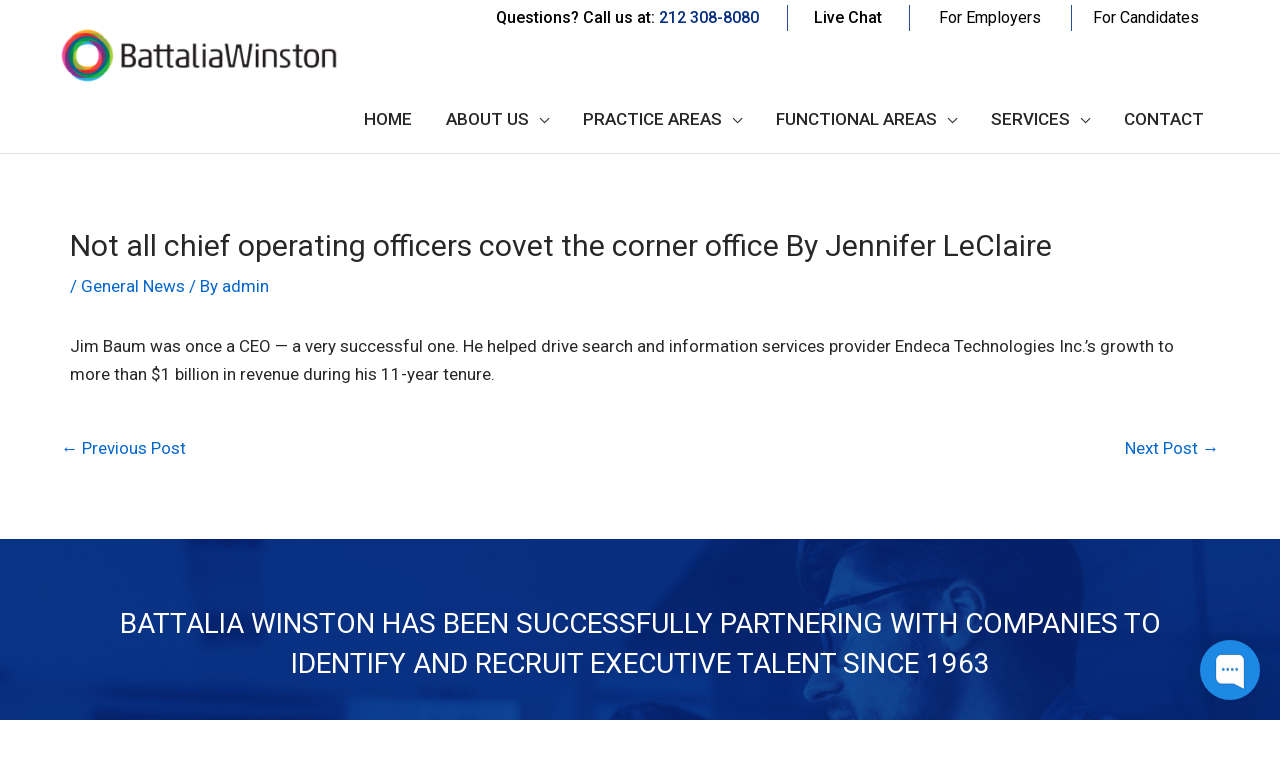

--- FILE ---
content_type: text/html; charset=UTF-8
request_url: https://www.battaliawinston.com/2006/08/31/not-all-chief-operating-officers-covet-the-corner-office-by-jennifer-leclaire/
body_size: 30254
content:
<!DOCTYPE html><html lang="en-US"><head><meta charset="UTF-8"><meta name="viewport" content="width=device-width, initial-scale=1"><link rel="profile" href="https://gmpg.org/xfn/11"><meta name='robots' content='index, follow, max-image-preview:large, max-snippet:-1, max-video-preview:-1' /><title>Not all chief operating officers covet the corner office By Jennifer LeClaire - Battalia Winston – Executive Recruiting Firm | Executive Search</title><link rel="canonical" href="https://www.battaliawinston.com/2006/08/31/not-all-chief-operating-officers-covet-the-corner-office-by-jennifer-leclaire/" /><meta property="og:locale" content="en_US" /><meta property="og:type" content="article" /><meta property="og:title" content="Not all chief operating officers covet the corner office By Jennifer LeClaire - Battalia Winston – Executive Recruiting Firm | Executive Search" /><meta property="og:description" content="Jim Baum was once a CEO &#8212; a very successful one. He helped drive search and information services provider Endeca Technologies Inc.&#8217;s growth to more than $1 billion in revenue during his 11-year tenure." /><meta property="og:url" content="https://www.battaliawinston.com/2006/08/31/not-all-chief-operating-officers-covet-the-corner-office-by-jennifer-leclaire/" /><meta property="og:site_name" content="Battalia Winston – Executive Recruiting Firm | Executive Search" /><meta property="article:published_time" content="2006-08-31T00:52:05+00:00" /><meta name="author" content="admin" /><meta name="twitter:card" content="summary_large_image" /><meta name="twitter:label1" content="Written by" /><meta name="twitter:data1" content="admin" /> <script type="application/ld+json" class="yoast-schema-graph">{"@context":"https://schema.org","@graph":[{"@type":"Article","@id":"https://www.battaliawinston.com/2006/08/31/not-all-chief-operating-officers-covet-the-corner-office-by-jennifer-leclaire/#article","isPartOf":{"@id":"https://www.battaliawinston.com/2006/08/31/not-all-chief-operating-officers-covet-the-corner-office-by-jennifer-leclaire/"},"author":{"name":"admin","@id":"https://www.battaliawinston.com/#/schema/person/3d7d88bfdf1ed74302ea558192bdccd0"},"headline":"Not all chief operating officers covet the corner office By Jennifer LeClaire","datePublished":"2006-08-31T00:52:05+00:00","dateModified":"2006-08-31T00:52:05+00:00","mainEntityOfPage":{"@id":"https://www.battaliawinston.com/2006/08/31/not-all-chief-operating-officers-covet-the-corner-office-by-jennifer-leclaire/"},"wordCount":46,"publisher":{"@id":"https://www.battaliawinston.com/#organization"},"articleSection":["General News"],"inLanguage":"en-US"},{"@type":"WebPage","@id":"https://www.battaliawinston.com/2006/08/31/not-all-chief-operating-officers-covet-the-corner-office-by-jennifer-leclaire/","url":"https://www.battaliawinston.com/2006/08/31/not-all-chief-operating-officers-covet-the-corner-office-by-jennifer-leclaire/","name":"Not all chief operating officers covet the corner office By Jennifer LeClaire - Battalia Winston – Executive Recruiting Firm | Executive Search","isPartOf":{"@id":"https://www.battaliawinston.com/#website"},"datePublished":"2006-08-31T00:52:05+00:00","dateModified":"2006-08-31T00:52:05+00:00","breadcrumb":{"@id":"https://www.battaliawinston.com/2006/08/31/not-all-chief-operating-officers-covet-the-corner-office-by-jennifer-leclaire/#breadcrumb"},"inLanguage":"en-US","potentialAction":[{"@type":"ReadAction","target":["https://www.battaliawinston.com/2006/08/31/not-all-chief-operating-officers-covet-the-corner-office-by-jennifer-leclaire/"]}]},{"@type":"BreadcrumbList","@id":"https://www.battaliawinston.com/2006/08/31/not-all-chief-operating-officers-covet-the-corner-office-by-jennifer-leclaire/#breadcrumb","itemListElement":[{"@type":"ListItem","position":1,"name":"Home","item":"https://www.battaliawinston.com/"},{"@type":"ListItem","position":2,"name":"Not all chief operating officers covet the corner office By Jennifer LeClaire"}]},{"@type":"WebSite","@id":"https://www.battaliawinston.com/#website","url":"https://www.battaliawinston.com/","name":"Battalia Winston – Executive Recruiting Firm | Executive Search","description":"","publisher":{"@id":"https://www.battaliawinston.com/#organization"},"potentialAction":[{"@type":"SearchAction","target":{"@type":"EntryPoint","urlTemplate":"https://www.battaliawinston.com/?s={search_term_string}"},"query-input":"required name=search_term_string"}],"inLanguage":"en-US"},{"@type":"Organization","@id":"https://www.battaliawinston.com/#organization","name":"Battalia Winston – Executive Recruiting Firm | Executive Search","url":"https://www.battaliawinston.com/","logo":{"@type":"ImageObject","inLanguage":"en-US","@id":"https://www.battaliawinston.com/#/schema/logo/image/","url":"https://www.battaliawinston.com/wp-content/uploads/2020/06/winston_home_png_03.png","contentUrl":"https://www.battaliawinston.com/wp-content/uploads/2020/06/winston_home_png_03.png","width":330,"height":68,"caption":"Battalia Winston – Executive Recruiting Firm | Executive Search"},"image":{"@id":"https://www.battaliawinston.com/#/schema/logo/image/"}},{"@type":"Person","@id":"https://www.battaliawinston.com/#/schema/person/3d7d88bfdf1ed74302ea558192bdccd0","name":"admin","image":{"@type":"ImageObject","inLanguage":"en-US","@id":"https://www.battaliawinston.com/#/schema/person/image/","url":"https://secure.gravatar.com/avatar/a34b9bfc5c59832808d7cdaf760a5daf?s=96&d=mm&r=g","contentUrl":"https://secure.gravatar.com/avatar/a34b9bfc5c59832808d7cdaf760a5daf?s=96&d=mm&r=g","caption":"admin"},"url":"https://www.battaliawinston.com/author/admin/"}]}</script> <link rel='dns-prefetch' href='//fonts.googleapis.com' /><link rel="alternate" type="application/rss+xml" title="Battalia Winston – Executive Recruiting Firm | Executive Search &raquo; Feed" href="https://www.battaliawinston.com/feed/" /><!-- <link rel='stylesheet' id='wp-block-library-css' href='https://www.battaliawinston.com/wp-includes/css/dist/block-library/style.min.css?ver=6.6.4' media='all' /> --><!-- <link rel='stylesheet' id='astra-theme-css-css' href='https://www.battaliawinston.com/wp-content/themes/astra/assets/css/minified/style.min.css?ver=4.7.3' media='all' /> -->
<link rel="stylesheet" type="text/css" href="//www.battaliawinston.com/wp-content/cache/wpfc-minified/9a02v6yz/4796a.css" media="all"/><style id='astra-theme-css-inline-css'>.ast-no-sidebar .entry-content .alignfull {margin-left: calc( -50vw + 50%);margin-right: calc( -50vw + 50%);max-width: 100vw;width: 100vw;}.ast-no-sidebar .entry-content .alignwide {margin-left: calc(-41vw + 50%);margin-right: calc(-41vw + 50%);max-width: unset;width: unset;}.ast-no-sidebar .entry-content .alignfull .alignfull,.ast-no-sidebar .entry-content .alignfull .alignwide,.ast-no-sidebar .entry-content .alignwide .alignfull,.ast-no-sidebar .entry-content .alignwide .alignwide,.ast-no-sidebar .entry-content .wp-block-column .alignfull,.ast-no-sidebar .entry-content .wp-block-column .alignwide{width: 100%;margin-left: auto;margin-right: auto;}.wp-block-gallery,.blocks-gallery-grid {margin: 0;}.wp-block-separator {max-width: 100px;}.wp-block-separator.is-style-wide,.wp-block-separator.is-style-dots {max-width: none;}.entry-content .has-2-columns .wp-block-column:first-child {padding-right: 10px;}.entry-content .has-2-columns .wp-block-column:last-child {padding-left: 10px;}@media (max-width: 782px) {.entry-content .wp-block-columns .wp-block-column {flex-basis: 100%;}.entry-content .has-2-columns .wp-block-column:first-child {padding-right: 0;}.entry-content .has-2-columns .wp-block-column:last-child {padding-left: 0;}}body .entry-content .wp-block-latest-posts {margin-left: 0;}body .entry-content .wp-block-latest-posts li {list-style: none;}.ast-no-sidebar .ast-container .entry-content .wp-block-latest-posts {margin-left: 0;}.ast-header-break-point .entry-content .alignwide {margin-left: auto;margin-right: auto;}.entry-content .blocks-gallery-item img {margin-bottom: auto;}.wp-block-pullquote {border-top: 4px solid #555d66;border-bottom: 4px solid #555d66;color: #40464d;}:root{--ast-post-nav-space:0;--ast-container-default-xlg-padding:6.67em;--ast-container-default-lg-padding:5.67em;--ast-container-default-slg-padding:4.34em;--ast-container-default-md-padding:3.34em;--ast-container-default-sm-padding:6.67em;--ast-container-default-xs-padding:2.4em;--ast-container-default-xxs-padding:1.4em;--ast-code-block-background:#EEEEEE;--ast-comment-inputs-background:#FAFAFA;--ast-normal-container-width:1162px;--ast-narrow-container-width:750px;--ast-blog-title-font-weight:normal;--ast-blog-meta-weight:inherit;}html{font-size:106.25%;}a,.page-title{color:#0667cf;}a:hover,a:focus{color:var(--ast-global-color-1);}body,button,input,select,textarea,.ast-button,.ast-custom-button{font-family:-apple-system,BlinkMacSystemFont,Segoe UI,Roboto,Oxygen-Sans,Ubuntu,Cantarell,Helvetica Neue,sans-serif;font-weight:inherit;font-size:17px;font-size:1rem;line-height:var(--ast-body-line-height,1.65em);}blockquote{color:#000000;}h1,.entry-content h1,.entry-content h1 a,h2,.entry-content h2,.entry-content h2 a,h3,.entry-content h3,.entry-content h3 a,h4,.entry-content h4,.entry-content h4 a,h5,.entry-content h5,.entry-content h5 a,h6,.entry-content h6,.entry-content h6 a,.site-title,.site-title a{font-family:'Roboto',sans-serif;font-weight:400;}.site-title{font-size:35px;font-size:2.0588235294118rem;display:none;}header .custom-logo-link img{max-width:285px;}.astra-logo-svg{width:285px;}.site-header .site-description{font-size:15px;font-size:0.88235294117647rem;display:none;}.entry-title{font-size:30px;font-size:1.7647058823529rem;}.archive .ast-article-post .ast-article-inner,.blog .ast-article-post .ast-article-inner,.archive .ast-article-post .ast-article-inner:hover,.blog .ast-article-post .ast-article-inner:hover{overflow:hidden;}h1,.entry-content h1,.entry-content h1 a{font-size:48px;font-size:2.8235294117647rem;font-family:'Roboto',sans-serif;line-height:1.4em;}h2,.entry-content h2,.entry-content h2 a{font-size:42px;font-size:2.4705882352941rem;font-family:'Roboto',sans-serif;line-height:1.3em;}h3,.entry-content h3,.entry-content h3 a{font-size:30px;font-size:1.7647058823529rem;font-family:'Roboto',sans-serif;line-height:1.3em;}h4,.entry-content h4,.entry-content h4 a{font-size:24px;font-size:1.4117647058824rem;line-height:1.2em;font-family:'Roboto',sans-serif;}h5,.entry-content h5,.entry-content h5 a{font-size:20px;font-size:1.1764705882353rem;line-height:1.2em;font-family:'Roboto',sans-serif;}h6,.entry-content h6,.entry-content h6 a{font-size:16px;font-size:0.94117647058824rem;line-height:1.25em;font-family:'Roboto',sans-serif;}::selection{background-color:#0667cf;color:#ffffff;}body,h1,.entry-title a,.entry-content h1,.entry-content h1 a,h2,.entry-content h2,.entry-content h2 a,h3,.entry-content h3,.entry-content h3 a,h4,.entry-content h4,.entry-content h4 a,h5,.entry-content h5,.entry-content h5 a,h6,.entry-content h6,.entry-content h6 a{color:#282828;}.tagcloud a:hover,.tagcloud a:focus,.tagcloud a.current-item{color:#ffffff;border-color:#0667cf;background-color:#0667cf;}input:focus,input[type="text"]:focus,input[type="email"]:focus,input[type="url"]:focus,input[type="password"]:focus,input[type="reset"]:focus,input[type="search"]:focus,textarea:focus{border-color:#0667cf;}input[type="radio"]:checked,input[type=reset],input[type="checkbox"]:checked,input[type="checkbox"]:hover:checked,input[type="checkbox"]:focus:checked,input[type=range]::-webkit-slider-thumb{border-color:#0667cf;background-color:#0667cf;box-shadow:none;}.site-footer a:hover + .post-count,.site-footer a:focus + .post-count{background:#0667cf;border-color:#0667cf;}.single .nav-links .nav-previous,.single .nav-links .nav-next{color:#0667cf;}.entry-meta,.entry-meta *{line-height:1.45;color:#0667cf;}.entry-meta a:not(.ast-button):hover,.entry-meta a:not(.ast-button):hover *,.entry-meta a:not(.ast-button):focus,.entry-meta a:not(.ast-button):focus *,.page-links > .page-link,.page-links .page-link:hover,.post-navigation a:hover{color:var(--ast-global-color-1);}#cat option,.secondary .calendar_wrap thead a,.secondary .calendar_wrap thead a:visited{color:#0667cf;}.secondary .calendar_wrap #today,.ast-progress-val span{background:#0667cf;}.secondary a:hover + .post-count,.secondary a:focus + .post-count{background:#0667cf;border-color:#0667cf;}.calendar_wrap #today > a{color:#ffffff;}.page-links .page-link,.single .post-navigation a{color:#0667cf;}.ast-search-menu-icon .search-form button.search-submit{padding:0 4px;}.ast-search-menu-icon form.search-form{padding-right:0;}.ast-header-search .ast-search-menu-icon.ast-dropdown-active .search-form,.ast-header-search .ast-search-menu-icon.ast-dropdown-active .search-field:focus{transition:all 0.2s;}.search-form input.search-field:focus{outline:none;}.widget-title,.widget .wp-block-heading{font-size:24px;font-size:1.4117647058824rem;color:#282828;}.single .ast-author-details .author-title{color:var(--ast-global-color-1);}.ast-search-menu-icon.slide-search a:focus-visible:focus-visible,.astra-search-icon:focus-visible,#close:focus-visible,a:focus-visible,.ast-menu-toggle:focus-visible,.site .skip-link:focus-visible,.wp-block-loginout input:focus-visible,.wp-block-search.wp-block-search__button-inside .wp-block-search__inside-wrapper,.ast-header-navigation-arrow:focus-visible,.woocommerce .wc-proceed-to-checkout > .checkout-button:focus-visible,.woocommerce .woocommerce-MyAccount-navigation ul li a:focus-visible,.ast-orders-table__row .ast-orders-table__cell:focus-visible,.woocommerce .woocommerce-order-details .order-again > .button:focus-visible,.woocommerce .woocommerce-message a.button.wc-forward:focus-visible,.woocommerce #minus_qty:focus-visible,.woocommerce #plus_qty:focus-visible,a#ast-apply-coupon:focus-visible,.woocommerce .woocommerce-info a:focus-visible,.woocommerce .astra-shop-summary-wrap a:focus-visible,.woocommerce a.wc-forward:focus-visible,#ast-apply-coupon:focus-visible,.woocommerce-js .woocommerce-mini-cart-item a.remove:focus-visible,#close:focus-visible,.button.search-submit:focus-visible,#search_submit:focus,.normal-search:focus-visible,.ast-header-account-wrap:focus-visible{outline-style:dotted;outline-color:inherit;outline-width:thin;}input:focus,input[type="text"]:focus,input[type="email"]:focus,input[type="url"]:focus,input[type="password"]:focus,input[type="reset"]:focus,input[type="search"]:focus,input[type="number"]:focus,textarea:focus,.wp-block-search__input:focus,[data-section="section-header-mobile-trigger"] .ast-button-wrap .ast-mobile-menu-trigger-minimal:focus,.ast-mobile-popup-drawer.active .menu-toggle-close:focus,.woocommerce-ordering select.orderby:focus,#ast-scroll-top:focus,#coupon_code:focus,.woocommerce-page #comment:focus,.woocommerce #reviews #respond input#submit:focus,.woocommerce a.add_to_cart_button:focus,.woocommerce .button.single_add_to_cart_button:focus,.woocommerce .woocommerce-cart-form button:focus,.woocommerce .woocommerce-cart-form__cart-item .quantity .qty:focus,.woocommerce .woocommerce-billing-fields .woocommerce-billing-fields__field-wrapper .woocommerce-input-wrapper > .input-text:focus,.woocommerce #order_comments:focus,.woocommerce #place_order:focus,.woocommerce .woocommerce-address-fields .woocommerce-address-fields__field-wrapper .woocommerce-input-wrapper > .input-text:focus,.woocommerce .woocommerce-MyAccount-content form button:focus,.woocommerce .woocommerce-MyAccount-content .woocommerce-EditAccountForm .woocommerce-form-row .woocommerce-Input.input-text:focus,.woocommerce .ast-woocommerce-container .woocommerce-pagination ul.page-numbers li a:focus,body #content .woocommerce form .form-row .select2-container--default .select2-selection--single:focus,#ast-coupon-code:focus,.woocommerce.woocommerce-js .quantity input[type=number]:focus,.woocommerce-js .woocommerce-mini-cart-item .quantity input[type=number]:focus,.woocommerce p#ast-coupon-trigger:focus{border-style:dotted;border-color:inherit;border-width:thin;}input{outline:none;}.main-header-menu .menu-link,.ast-header-custom-item a{color:#282828;}.main-header-menu .menu-item:hover > .menu-link,.main-header-menu .menu-item:hover > .ast-menu-toggle,.main-header-menu .ast-masthead-custom-menu-items a:hover,.main-header-menu .menu-item.focus > .menu-link,.main-header-menu .menu-item.focus > .ast-menu-toggle,.main-header-menu .current-menu-item > .menu-link,.main-header-menu .current-menu-ancestor > .menu-link,.main-header-menu .current-menu-item > .ast-menu-toggle,.main-header-menu .current-menu-ancestor > .ast-menu-toggle{color:#0667cf;}.header-main-layout-3 .ast-main-header-bar-alignment{margin-right:auto;}.header-main-layout-2 .site-header-section-left .ast-site-identity{text-align:left;}.site-logo-img img{ transition:all 0.2s linear;}body .ast-oembed-container *{position:absolute;top:0;width:100%;height:100%;left:0;}body .wp-block-embed-pocket-casts .ast-oembed-container *{position:unset;}.ast-header-break-point .ast-mobile-menu-buttons-minimal.menu-toggle{background:transparent;color:#0667cf;}.ast-header-break-point .ast-mobile-menu-buttons-outline.menu-toggle{background:transparent;border:1px solid #0667cf;color:#0667cf;}.ast-header-break-point .ast-mobile-menu-buttons-fill.menu-toggle{background:#0667cf;}.ast-single-post-featured-section + article {margin-top: 2em;}.site-content .ast-single-post-featured-section img {width: 100%;overflow: hidden;object-fit: cover;}.ast-separate-container .site-content .ast-single-post-featured-section + article {margin-top: -80px;z-index: 9;position: relative;border-radius: 4px;}@media (min-width: 769px) {.ast-no-sidebar .site-content .ast-article-image-container--wide {margin-left: -120px;margin-right: -120px;max-width: unset;width: unset;}.ast-left-sidebar .site-content .ast-article-image-container--wide,.ast-right-sidebar .site-content .ast-article-image-container--wide {margin-left: -10px;margin-right: -10px;}.site-content .ast-article-image-container--full {margin-left: calc( -50vw + 50%);margin-right: calc( -50vw + 50%);max-width: 100vw;width: 100vw;}.ast-left-sidebar .site-content .ast-article-image-container--full,.ast-right-sidebar .site-content .ast-article-image-container--full {margin-left: -10px;margin-right: -10px;max-width: inherit;width: auto;}}.site > .ast-single-related-posts-container {margin-top: 0;}@media (min-width: 769px) {.ast-desktop .ast-container--narrow {max-width: var(--ast-narrow-container-width);margin: 0 auto;}}.ast-small-footer{color:#bcbcbc;}.ast-small-footer > .ast-footer-overlay{background-color:#ffffff;;}.ast-small-footer a{color:#bcbcbc;}.footer-adv .footer-adv-overlay{border-top-style:solid;border-top-color:#7a7a7a;}@media( max-width: 420px ) {.single .nav-links .nav-previous,.single .nav-links .nav-next {width: 100%;text-align: center;}}.wp-block-buttons.aligncenter{justify-content:center;}@media (max-width:782px){.entry-content .wp-block-columns .wp-block-column{margin-left:0px;}}.wp-block-image.aligncenter{margin-left:auto;margin-right:auto;}.wp-block-table.aligncenter{margin-left:auto;margin-right:auto;}.wp-block-buttons .wp-block-button.is-style-outline .wp-block-button__link.wp-element-button,.ast-outline-button,.wp-block-uagb-buttons-child .uagb-buttons-repeater.ast-outline-button{border-top-width:2px;border-right-width:2px;border-bottom-width:2px;border-left-width:2px;font-family:inherit;font-weight:inherit;line-height:1em;}.entry-content[ast-blocks-layout] > figure{margin-bottom:1em;}@media (max-width:768px){.ast-separate-container #primary,.ast-separate-container #secondary{padding:1.5em 0;}#primary,#secondary{padding:1.5em 0;margin:0;}.ast-left-sidebar #content > .ast-container{display:flex;flex-direction:column-reverse;width:100%;}.ast-separate-container .ast-article-post,.ast-separate-container .ast-article-single{padding:1.5em 2.14em;}.ast-author-box img.avatar{margin:20px 0 0 0;}}@media (min-width:769px){.ast-separate-container.ast-right-sidebar #primary,.ast-separate-container.ast-left-sidebar #primary{border:0;}.search-no-results.ast-separate-container #primary{margin-bottom:4em;}}.menu-toggle,button,.ast-button,.ast-custom-button,.button,input#submit,input[type="button"],input[type="submit"],input[type="reset"]{color:#ffffff;border-color:#0667cf;background-color:#0667cf;padding-top:10px;padding-right:40px;padding-bottom:10px;padding-left:40px;font-family:inherit;font-weight:inherit;}button:focus,.menu-toggle:hover,button:hover,.ast-button:hover,.ast-custom-button:hover .button:hover,.ast-custom-button:hover,input[type=reset]:hover,input[type=reset]:focus,input#submit:hover,input#submit:focus,input[type="button"]:hover,input[type="button"]:focus,input[type="submit"]:hover,input[type="submit"]:focus{color:#ffffff;background-color:var(--ast-global-color-1);border-color:var(--ast-global-color-1);}@media (max-width:768px){.ast-mobile-header-stack .main-header-bar .ast-search-menu-icon{display:inline-block;}.ast-header-break-point.ast-header-custom-item-outside .ast-mobile-header-stack .main-header-bar .ast-search-icon{margin:0;}.ast-comment-avatar-wrap img{max-width:2.5em;}.ast-comment-meta{padding:0 1.8888em 1.3333em;}.ast-separate-container .ast-comment-list li.depth-1{padding:1.5em 2.14em;}.ast-separate-container .comment-respond{padding:2em 2.14em;}}@media (min-width:544px){.ast-container{max-width:100%;}}@media (max-width:544px){.ast-separate-container .ast-article-post,.ast-separate-container .ast-article-single,.ast-separate-container .comments-title,.ast-separate-container .ast-archive-description{padding:1.5em 1em;}.ast-separate-container #content .ast-container{padding-left:0.54em;padding-right:0.54em;}.ast-separate-container .ast-comment-list .bypostauthor{padding:.5em;}.ast-search-menu-icon.ast-dropdown-active .search-field{width:170px;}.site-branding img,.site-header .site-logo-img .custom-logo-link img{max-width:100%;}} #ast-mobile-header .ast-site-header-cart-li a{pointer-events:none;} #ast-desktop-header .ast-site-header-cart-li a{pointer-events:none;}body,.ast-separate-container{background-color:#ffffff;}.ast-no-sidebar.ast-separate-container .entry-content .alignfull {margin-left: -6.67em;margin-right: -6.67em;width: auto;}@media (max-width: 1200px) {.ast-no-sidebar.ast-separate-container .entry-content .alignfull {margin-left: -2.4em;margin-right: -2.4em;}}@media (max-width: 768px) {.ast-no-sidebar.ast-separate-container .entry-content .alignfull {margin-left: -2.14em;margin-right: -2.14em;}}@media (max-width: 544px) {.ast-no-sidebar.ast-separate-container .entry-content .alignfull {margin-left: -1em;margin-right: -1em;}}.ast-no-sidebar.ast-separate-container .entry-content .alignwide {margin-left: -20px;margin-right: -20px;}.ast-no-sidebar.ast-separate-container .entry-content .wp-block-column .alignfull,.ast-no-sidebar.ast-separate-container .entry-content .wp-block-column .alignwide {margin-left: auto;margin-right: auto;width: 100%;}@media (max-width:768px){.site-title{display:none;}.site-header .site-description{display:none;}h1,.entry-content h1,.entry-content h1 a{font-size:30px;}h2,.entry-content h2,.entry-content h2 a{font-size:25px;}h3,.entry-content h3,.entry-content h3 a{font-size:20px;}}@media (max-width:544px){.site-title{display:none;}.site-header .site-description{display:none;}h1,.entry-content h1,.entry-content h1 a{font-size:30px;}h2,.entry-content h2,.entry-content h2 a{font-size:25px;}h3,.entry-content h3,.entry-content h3 a{font-size:20px;}}@media (max-width:768px){html{font-size:96.9%;}}@media (max-width:544px){html{font-size:96.9%;}}@media (min-width:769px){.ast-container{max-width:1202px;}}@font-face {font-family: "Astra";src: url(https://www.battaliawinston.com/wp-content/themes/astra/assets/fonts/astra.woff) format("woff"),url(https://www.battaliawinston.com/wp-content/themes/astra/assets/fonts/astra.ttf) format("truetype"),url(https://www.battaliawinston.com/wp-content/themes/astra/assets/fonts/astra.svg#astra) format("svg");font-weight: normal;font-style: normal;font-display: fallback;}@media (max-width:921px) {.main-header-bar .main-header-bar-navigation{display:none;}}.ast-desktop .main-header-menu.submenu-with-border .sub-menu,.ast-desktop .main-header-menu.submenu-with-border .astra-full-megamenu-wrapper{border-color:#eaeaea;}.ast-desktop .main-header-menu.submenu-with-border .sub-menu{border-top-width:1px;border-right-width:1px;border-left-width:1px;border-bottom-width:1px;border-style:solid;}.ast-desktop .main-header-menu.submenu-with-border .sub-menu .sub-menu{top:-1px;}.ast-desktop .main-header-menu.submenu-with-border .sub-menu .menu-link,.ast-desktop .main-header-menu.submenu-with-border .children .menu-link{border-bottom-width:1px;border-style:solid;border-color:#eaeaea;}@media (min-width:769px){.main-header-menu .sub-menu .menu-item.ast-left-align-sub-menu:hover > .sub-menu,.main-header-menu .sub-menu .menu-item.ast-left-align-sub-menu.focus > .sub-menu{margin-left:-2px;}}.ast-small-footer{border-top-style:solid;border-top-width:1px;border-top-color:#bcbcbc;}.ast-small-footer-wrap{text-align:center;}.site .comments-area{padding-bottom:3em;}.ast-header-break-point.ast-header-custom-item-inside .main-header-bar .main-header-bar-navigation .ast-search-icon {display: none;}.ast-header-break-point.ast-header-custom-item-inside .main-header-bar .ast-search-menu-icon .search-form {padding: 0;display: block;overflow: hidden;}.ast-header-break-point .ast-header-custom-item .widget:last-child {margin-bottom: 1em;}.ast-header-custom-item .widget {margin: 0.5em;display: inline-block;vertical-align: middle;}.ast-header-custom-item .widget p {margin-bottom: 0;}.ast-header-custom-item .widget li {width: auto;}.ast-header-custom-item-inside .button-custom-menu-item .menu-link {display: none;}.ast-header-custom-item-inside.ast-header-break-point .button-custom-menu-item .ast-custom-button-link {display: none;}.ast-header-custom-item-inside.ast-header-break-point .button-custom-menu-item .menu-link {display: block;}.ast-header-break-point.ast-header-custom-item-outside .main-header-bar .ast-search-icon {margin-right: 1em;}.ast-header-break-point.ast-header-custom-item-inside .main-header-bar .ast-search-menu-icon .search-field,.ast-header-break-point.ast-header-custom-item-inside .main-header-bar .ast-search-menu-icon.ast-inline-search .search-field {width: 100%;padding-right: 5.5em;}.ast-header-break-point.ast-header-custom-item-inside .main-header-bar .ast-search-menu-icon .search-submit {display: block;position: absolute;height: 100%;top: 0;right: 0;padding: 0 1em;border-radius: 0;}.ast-header-break-point .ast-header-custom-item .ast-masthead-custom-menu-items {padding-left: 20px;padding-right: 20px;margin-bottom: 1em;margin-top: 1em;}.ast-header-custom-item-inside.ast-header-break-point .button-custom-menu-item {padding-left: 0;padding-right: 0;margin-top: 0;margin-bottom: 0;}.astra-icon-down_arrow::after {content: "\e900";font-family: Astra;}.astra-icon-close::after {content: "\e5cd";font-family: Astra;}.astra-icon-drag_handle::after {content: "\e25d";font-family: Astra;}.astra-icon-format_align_justify::after {content: "\e235";font-family: Astra;}.astra-icon-menu::after {content: "\e5d2";font-family: Astra;}.astra-icon-reorder::after {content: "\e8fe";font-family: Astra;}.astra-icon-search::after {content: "\e8b6";font-family: Astra;}.astra-icon-zoom_in::after {content: "\e56b";font-family: Astra;}.astra-icon-check-circle::after {content: "\e901";font-family: Astra;}.astra-icon-shopping-cart::after {content: "\f07a";font-family: Astra;}.astra-icon-shopping-bag::after {content: "\f290";font-family: Astra;}.astra-icon-shopping-basket::after {content: "\f291";font-family: Astra;}.astra-icon-circle-o::after {content: "\e903";font-family: Astra;}.astra-icon-certificate::after {content: "\e902";font-family: Astra;}blockquote {padding: 1.2em;}:root .has-ast-global-color-0-color{color:var(--ast-global-color-0);}:root .has-ast-global-color-0-background-color{background-color:var(--ast-global-color-0);}:root .wp-block-button .has-ast-global-color-0-color{color:var(--ast-global-color-0);}:root .wp-block-button .has-ast-global-color-0-background-color{background-color:var(--ast-global-color-0);}:root .has-ast-global-color-1-color{color:var(--ast-global-color-1);}:root .has-ast-global-color-1-background-color{background-color:var(--ast-global-color-1);}:root .wp-block-button .has-ast-global-color-1-color{color:var(--ast-global-color-1);}:root .wp-block-button .has-ast-global-color-1-background-color{background-color:var(--ast-global-color-1);}:root .has-ast-global-color-2-color{color:var(--ast-global-color-2);}:root .has-ast-global-color-2-background-color{background-color:var(--ast-global-color-2);}:root .wp-block-button .has-ast-global-color-2-color{color:var(--ast-global-color-2);}:root .wp-block-button .has-ast-global-color-2-background-color{background-color:var(--ast-global-color-2);}:root .has-ast-global-color-3-color{color:var(--ast-global-color-3);}:root .has-ast-global-color-3-background-color{background-color:var(--ast-global-color-3);}:root .wp-block-button .has-ast-global-color-3-color{color:var(--ast-global-color-3);}:root .wp-block-button .has-ast-global-color-3-background-color{background-color:var(--ast-global-color-3);}:root .has-ast-global-color-4-color{color:var(--ast-global-color-4);}:root .has-ast-global-color-4-background-color{background-color:var(--ast-global-color-4);}:root .wp-block-button .has-ast-global-color-4-color{color:var(--ast-global-color-4);}:root .wp-block-button .has-ast-global-color-4-background-color{background-color:var(--ast-global-color-4);}:root .has-ast-global-color-5-color{color:var(--ast-global-color-5);}:root .has-ast-global-color-5-background-color{background-color:var(--ast-global-color-5);}:root .wp-block-button .has-ast-global-color-5-color{color:var(--ast-global-color-5);}:root .wp-block-button .has-ast-global-color-5-background-color{background-color:var(--ast-global-color-5);}:root .has-ast-global-color-6-color{color:var(--ast-global-color-6);}:root .has-ast-global-color-6-background-color{background-color:var(--ast-global-color-6);}:root .wp-block-button .has-ast-global-color-6-color{color:var(--ast-global-color-6);}:root .wp-block-button .has-ast-global-color-6-background-color{background-color:var(--ast-global-color-6);}:root .has-ast-global-color-7-color{color:var(--ast-global-color-7);}:root .has-ast-global-color-7-background-color{background-color:var(--ast-global-color-7);}:root .wp-block-button .has-ast-global-color-7-color{color:var(--ast-global-color-7);}:root .wp-block-button .has-ast-global-color-7-background-color{background-color:var(--ast-global-color-7);}:root .has-ast-global-color-8-color{color:var(--ast-global-color-8);}:root .has-ast-global-color-8-background-color{background-color:var(--ast-global-color-8);}:root .wp-block-button .has-ast-global-color-8-color{color:var(--ast-global-color-8);}:root .wp-block-button .has-ast-global-color-8-background-color{background-color:var(--ast-global-color-8);}:root{--ast-global-color-0:#0170B9;--ast-global-color-1:#3a3a3a;--ast-global-color-2:#3a3a3a;--ast-global-color-3:#4B4F58;--ast-global-color-4:#F5F5F5;--ast-global-color-5:#FFFFFF;--ast-global-color-6:#E5E5E5;--ast-global-color-7:#424242;--ast-global-color-8:#000000;}:root {--ast-border-color : #dddddd;}.ast-single-entry-banner {-js-display: flex;display: flex;flex-direction: column;justify-content: center;text-align: center;position: relative;background: #eeeeee;}.ast-single-entry-banner[data-banner-layout="layout-1"] {max-width: 1162px;background: inherit;padding: 20px 0;}.ast-single-entry-banner[data-banner-width-type="custom"] {margin: 0 auto;width: 100%;}.ast-single-entry-banner + .site-content .entry-header {margin-bottom: 0;}.site .ast-author-avatar {--ast-author-avatar-size: ;}a.ast-underline-text {text-decoration: underline;}.ast-container > .ast-terms-link {position: relative;display: block;}a.ast-button.ast-badge-tax {padding: 4px 8px;border-radius: 3px;font-size: inherit;}header.entry-header > *:not(:last-child){margin-bottom:10px;}header.entry-header .post-thumb img,.ast-single-post-featured-section.post-thumb img{aspect-ratio:16/9;}.ast-archive-entry-banner {-js-display: flex;display: flex;flex-direction: column;justify-content: center;text-align: center;position: relative;background: #eeeeee;}.ast-archive-entry-banner[data-banner-width-type="custom"] {margin: 0 auto;width: 100%;}.ast-archive-entry-banner[data-banner-layout="layout-1"] {background: inherit;padding: 20px 0;text-align: left;}body.archive .ast-archive-description{max-width:1162px;width:100%;text-align:left;padding-top:3em;padding-right:3em;padding-bottom:3em;padding-left:3em;}body.archive .ast-archive-description .ast-archive-title,body.archive .ast-archive-description .ast-archive-title *{font-size:40px;font-size:2.3529411764706rem;}body.archive .ast-archive-description > *:not(:last-child){margin-bottom:10px;}@media (max-width:768px){body.archive .ast-archive-description{text-align:left;}}@media (max-width:544px){body.archive .ast-archive-description{text-align:left;}}.ast-breadcrumbs .trail-browse,.ast-breadcrumbs .trail-items,.ast-breadcrumbs .trail-items li{display:inline-block;margin:0;padding:0;border:none;background:inherit;text-indent:0;text-decoration:none;}.ast-breadcrumbs .trail-browse{font-size:inherit;font-style:inherit;font-weight:inherit;color:inherit;}.ast-breadcrumbs .trail-items{list-style:none;}.trail-items li::after{padding:0 0.3em;content:"\00bb";}.trail-items li:last-of-type::after{display:none;}h1,.entry-content h1,h2,.entry-content h2,h3,.entry-content h3,h4,.entry-content h4,h5,.entry-content h5,h6,.entry-content h6{color:#282828;}.elementor-posts-container [CLASS*="ast-width-"]{width:100%;}.elementor-template-full-width .ast-container{display:block;}.elementor-screen-only,.screen-reader-text,.screen-reader-text span,.ui-helper-hidden-accessible{top:0 !important;}@media (max-width:544px){.elementor-element .elementor-wc-products .woocommerce[class*="columns-"] ul.products li.product{width:auto;margin:0;}.elementor-element .woocommerce .woocommerce-result-count{float:none;}}.ast-header-break-point .main-header-bar{border-bottom-width:1px;}@media (min-width:769px){.main-header-bar{border-bottom-width:1px;}}.ast-flex{-webkit-align-content:center;-ms-flex-line-pack:center;align-content:center;-webkit-box-align:center;-webkit-align-items:center;-moz-box-align:center;-ms-flex-align:center;align-items:center;}.main-header-bar{padding:1em 0;}.ast-site-identity{padding:0;}.header-main-layout-1 .ast-flex.main-header-container,.header-main-layout-3 .ast-flex.main-header-container{-webkit-align-content:center;-ms-flex-line-pack:center;align-content:center;-webkit-box-align:center;-webkit-align-items:center;-moz-box-align:center;-ms-flex-align:center;align-items:center;}.header-main-layout-1 .ast-flex.main-header-container,.header-main-layout-3 .ast-flex.main-header-container{-webkit-align-content:center;-ms-flex-line-pack:center;align-content:center;-webkit-box-align:center;-webkit-align-items:center;-moz-box-align:center;-ms-flex-align:center;align-items:center;}.main-header-menu .sub-menu .menu-item.menu-item-has-children > .menu-link:after{position:absolute;right:1em;top:50%;transform:translate(0,-50%) rotate(270deg);}.ast-header-break-point .main-header-bar .main-header-bar-navigation .page_item_has_children > .ast-menu-toggle::before,.ast-header-break-point .main-header-bar .main-header-bar-navigation .menu-item-has-children > .ast-menu-toggle::before,.ast-mobile-popup-drawer .main-header-bar-navigation .menu-item-has-children>.ast-menu-toggle::before,.ast-header-break-point .ast-mobile-header-wrap .main-header-bar-navigation .menu-item-has-children > .ast-menu-toggle::before{font-weight:bold;content:"\e900";font-family:Astra;text-decoration:inherit;display:inline-block;}.ast-header-break-point .main-navigation ul.sub-menu .menu-item .menu-link:before{content:"\e900";font-family:Astra;font-size:.65em;text-decoration:inherit;display:inline-block;transform:translate(0,-2px) rotateZ(270deg);margin-right:5px;}.widget_search .search-form:after{font-family:Astra;font-size:1.2em;font-weight:normal;content:"\e8b6";position:absolute;top:50%;right:15px;transform:translate(0,-50%);}.astra-search-icon::before{content:"\e8b6";font-family:Astra;font-style:normal;font-weight:normal;text-decoration:inherit;text-align:center;-webkit-font-smoothing:antialiased;-moz-osx-font-smoothing:grayscale;z-index:3;}.main-header-bar .main-header-bar-navigation .page_item_has_children > a:after,.main-header-bar .main-header-bar-navigation .menu-item-has-children > a:after,.menu-item-has-children .ast-header-navigation-arrow:after{content:"\e900";display:inline-block;font-family:Astra;font-size:.6rem;font-weight:bold;text-rendering:auto;-webkit-font-smoothing:antialiased;-moz-osx-font-smoothing:grayscale;margin-left:10px;line-height:normal;}.menu-item-has-children .sub-menu .ast-header-navigation-arrow:after{margin-left:0;}.ast-mobile-popup-drawer .main-header-bar-navigation .ast-submenu-expanded>.ast-menu-toggle::before{transform:rotateX(180deg);}.ast-header-break-point .main-header-bar-navigation .menu-item-has-children > .menu-link:after{display:none;}@media (min-width:769px){.ast-builder-menu .main-navigation > ul > li:last-child a{margin-right:0;}}.ast-separate-container .ast-article-inner{background-color:var(--ast-global-color-5);}@media (max-width:768px){.ast-separate-container .ast-article-inner{background-color:var(--ast-global-color-5);}}@media (max-width:544px){.ast-separate-container .ast-article-inner{background-color:var(--ast-global-color-5);}}.ast-separate-container .ast-article-single:not(.ast-related-post),.woocommerce.ast-separate-container .ast-woocommerce-container,.ast-separate-container .error-404,.ast-separate-container .no-results,.single.ast-separate-container.ast-author-meta,.ast-separate-container .related-posts-title-wrapper,.ast-separate-container .comments-count-wrapper,.ast-box-layout.ast-plain-container .site-content,.ast-padded-layout.ast-plain-container .site-content,.ast-separate-container .ast-archive-description,.ast-separate-container .comments-area .comment-respond,.ast-separate-container .comments-area .ast-comment-list li,.ast-separate-container .comments-area .comments-title{background-color:var(--ast-global-color-5);}@media (max-width:768px){.ast-separate-container .ast-article-single:not(.ast-related-post),.woocommerce.ast-separate-container .ast-woocommerce-container,.ast-separate-container .error-404,.ast-separate-container .no-results,.single.ast-separate-container.ast-author-meta,.ast-separate-container .related-posts-title-wrapper,.ast-separate-container .comments-count-wrapper,.ast-box-layout.ast-plain-container .site-content,.ast-padded-layout.ast-plain-container .site-content,.ast-separate-container .ast-archive-description{background-color:var(--ast-global-color-5);}}@media (max-width:544px){.ast-separate-container .ast-article-single:not(.ast-related-post),.woocommerce.ast-separate-container .ast-woocommerce-container,.ast-separate-container .error-404,.ast-separate-container .no-results,.single.ast-separate-container.ast-author-meta,.ast-separate-container .related-posts-title-wrapper,.ast-separate-container .comments-count-wrapper,.ast-box-layout.ast-plain-container .site-content,.ast-padded-layout.ast-plain-container .site-content,.ast-separate-container .ast-archive-description{background-color:var(--ast-global-color-5);}}.ast-separate-container.ast-two-container #secondary .widget{background-color:var(--ast-global-color-5);}@media (max-width:768px){.ast-separate-container.ast-two-container #secondary .widget{background-color:var(--ast-global-color-5);}}@media (max-width:544px){.ast-separate-container.ast-two-container #secondary .widget{background-color:var(--ast-global-color-5);}}#ast-scroll-top {display: none;position: fixed;text-align: center;cursor: pointer;z-index: 99;width: 2.1em;height: 2.1em;line-height: 2.1;color: #ffffff;border-radius: 2px;content: "";outline: inherit;}@media (min-width: 769px) {#ast-scroll-top {content: "769";}}#ast-scroll-top .ast-icon.icon-arrow svg {margin-left: 0px;vertical-align: middle;transform: translate(0,-20%) rotate(180deg);width: 1.6em;}.ast-scroll-to-top-right {right: 30px;bottom: 30px;}.ast-scroll-to-top-left {left: 30px;bottom: 30px;}#ast-scroll-top{background-color:#0667cf;font-size:15px;}.ast-scroll-top-icon::before{content:"\e900";font-family:Astra;text-decoration:inherit;}.ast-scroll-top-icon{transform:rotate(180deg);}@media (max-width:768px){#ast-scroll-top .ast-icon.icon-arrow svg{width:1em;}}:root{--e-global-color-astglobalcolor0:#0170B9;--e-global-color-astglobalcolor1:#3a3a3a;--e-global-color-astglobalcolor2:#3a3a3a;--e-global-color-astglobalcolor3:#4B4F58;--e-global-color-astglobalcolor4:#F5F5F5;--e-global-color-astglobalcolor5:#FFFFFF;--e-global-color-astglobalcolor6:#E5E5E5;--e-global-color-astglobalcolor7:#424242;--e-global-color-astglobalcolor8:#000000;}</style><link rel='stylesheet' id='astra-google-fonts-css' href='https://fonts.googleapis.com/css?family=Roboto%3A400%2C&#038;display=fallback&#038;ver=4.7.3' media='all' /><!-- <link rel='stylesheet' id='hfe-widgets-style-css' href='https://www.battaliawinston.com/wp-content/cache/autoptimize/autoptimize_single_baa27a7862be27d9260ceba2c4c72d20.php?ver=1.6.37' media='all' /> -->
<link rel="stylesheet" type="text/css" href="//www.battaliawinston.com/wp-content/cache/wpfc-minified/q91yk99y/4796a.css" media="all"/><style id='global-styles-inline-css'>:root{--wp--preset--aspect-ratio--square: 1;--wp--preset--aspect-ratio--4-3: 4/3;--wp--preset--aspect-ratio--3-4: 3/4;--wp--preset--aspect-ratio--3-2: 3/2;--wp--preset--aspect-ratio--2-3: 2/3;--wp--preset--aspect-ratio--16-9: 16/9;--wp--preset--aspect-ratio--9-16: 9/16;--wp--preset--color--black: #000000;--wp--preset--color--cyan-bluish-gray: #abb8c3;--wp--preset--color--white: #ffffff;--wp--preset--color--pale-pink: #f78da7;--wp--preset--color--vivid-red: #cf2e2e;--wp--preset--color--luminous-vivid-orange: #ff6900;--wp--preset--color--luminous-vivid-amber: #fcb900;--wp--preset--color--light-green-cyan: #7bdcb5;--wp--preset--color--vivid-green-cyan: #00d084;--wp--preset--color--pale-cyan-blue: #8ed1fc;--wp--preset--color--vivid-cyan-blue: #0693e3;--wp--preset--color--vivid-purple: #9b51e0;--wp--preset--color--ast-global-color-0: var(--ast-global-color-0);--wp--preset--color--ast-global-color-1: var(--ast-global-color-1);--wp--preset--color--ast-global-color-2: var(--ast-global-color-2);--wp--preset--color--ast-global-color-3: var(--ast-global-color-3);--wp--preset--color--ast-global-color-4: var(--ast-global-color-4);--wp--preset--color--ast-global-color-5: var(--ast-global-color-5);--wp--preset--color--ast-global-color-6: var(--ast-global-color-6);--wp--preset--color--ast-global-color-7: var(--ast-global-color-7);--wp--preset--color--ast-global-color-8: var(--ast-global-color-8);--wp--preset--gradient--vivid-cyan-blue-to-vivid-purple: linear-gradient(135deg,rgba(6,147,227,1) 0%,rgb(155,81,224) 100%);--wp--preset--gradient--light-green-cyan-to-vivid-green-cyan: linear-gradient(135deg,rgb(122,220,180) 0%,rgb(0,208,130) 100%);--wp--preset--gradient--luminous-vivid-amber-to-luminous-vivid-orange: linear-gradient(135deg,rgba(252,185,0,1) 0%,rgba(255,105,0,1) 100%);--wp--preset--gradient--luminous-vivid-orange-to-vivid-red: linear-gradient(135deg,rgba(255,105,0,1) 0%,rgb(207,46,46) 100%);--wp--preset--gradient--very-light-gray-to-cyan-bluish-gray: linear-gradient(135deg,rgb(238,238,238) 0%,rgb(169,184,195) 100%);--wp--preset--gradient--cool-to-warm-spectrum: linear-gradient(135deg,rgb(74,234,220) 0%,rgb(151,120,209) 20%,rgb(207,42,186) 40%,rgb(238,44,130) 60%,rgb(251,105,98) 80%,rgb(254,248,76) 100%);--wp--preset--gradient--blush-light-purple: linear-gradient(135deg,rgb(255,206,236) 0%,rgb(152,150,240) 100%);--wp--preset--gradient--blush-bordeaux: linear-gradient(135deg,rgb(254,205,165) 0%,rgb(254,45,45) 50%,rgb(107,0,62) 100%);--wp--preset--gradient--luminous-dusk: linear-gradient(135deg,rgb(255,203,112) 0%,rgb(199,81,192) 50%,rgb(65,88,208) 100%);--wp--preset--gradient--pale-ocean: linear-gradient(135deg,rgb(255,245,203) 0%,rgb(182,227,212) 50%,rgb(51,167,181) 100%);--wp--preset--gradient--electric-grass: linear-gradient(135deg,rgb(202,248,128) 0%,rgb(113,206,126) 100%);--wp--preset--gradient--midnight: linear-gradient(135deg,rgb(2,3,129) 0%,rgb(40,116,252) 100%);--wp--preset--font-size--small: 13px;--wp--preset--font-size--medium: 20px;--wp--preset--font-size--large: 36px;--wp--preset--font-size--x-large: 42px;--wp--preset--spacing--20: 0.44rem;--wp--preset--spacing--30: 0.67rem;--wp--preset--spacing--40: 1rem;--wp--preset--spacing--50: 1.5rem;--wp--preset--spacing--60: 2.25rem;--wp--preset--spacing--70: 3.38rem;--wp--preset--spacing--80: 5.06rem;--wp--preset--shadow--natural: 6px 6px 9px rgba(0, 0, 0, 0.2);--wp--preset--shadow--deep: 12px 12px 50px rgba(0, 0, 0, 0.4);--wp--preset--shadow--sharp: 6px 6px 0px rgba(0, 0, 0, 0.2);--wp--preset--shadow--outlined: 6px 6px 0px -3px rgba(255, 255, 255, 1), 6px 6px rgba(0, 0, 0, 1);--wp--preset--shadow--crisp: 6px 6px 0px rgba(0, 0, 0, 1);}:root { --wp--style--global--content-size: var(--wp--custom--ast-content-width-size);--wp--style--global--wide-size: var(--wp--custom--ast-wide-width-size); }:where(body) { margin: 0; }.wp-site-blocks > .alignleft { float: left; margin-right: 2em; }.wp-site-blocks > .alignright { float: right; margin-left: 2em; }.wp-site-blocks > .aligncenter { justify-content: center; margin-left: auto; margin-right: auto; }:where(.wp-site-blocks) > * { margin-block-start: 24px; margin-block-end: 0; }:where(.wp-site-blocks) > :first-child { margin-block-start: 0; }:where(.wp-site-blocks) > :last-child { margin-block-end: 0; }:root { --wp--style--block-gap: 24px; }:root :where(.is-layout-flow) > :first-child{margin-block-start: 0;}:root :where(.is-layout-flow) > :last-child{margin-block-end: 0;}:root :where(.is-layout-flow) > *{margin-block-start: 24px;margin-block-end: 0;}:root :where(.is-layout-constrained) > :first-child{margin-block-start: 0;}:root :where(.is-layout-constrained) > :last-child{margin-block-end: 0;}:root :where(.is-layout-constrained) > *{margin-block-start: 24px;margin-block-end: 0;}:root :where(.is-layout-flex){gap: 24px;}:root :where(.is-layout-grid){gap: 24px;}.is-layout-flow > .alignleft{float: left;margin-inline-start: 0;margin-inline-end: 2em;}.is-layout-flow > .alignright{float: right;margin-inline-start: 2em;margin-inline-end: 0;}.is-layout-flow > .aligncenter{margin-left: auto !important;margin-right: auto !important;}.is-layout-constrained > .alignleft{float: left;margin-inline-start: 0;margin-inline-end: 2em;}.is-layout-constrained > .alignright{float: right;margin-inline-start: 2em;margin-inline-end: 0;}.is-layout-constrained > .aligncenter{margin-left: auto !important;margin-right: auto !important;}.is-layout-constrained > :where(:not(.alignleft):not(.alignright):not(.alignfull)){max-width: var(--wp--style--global--content-size);margin-left: auto !important;margin-right: auto !important;}.is-layout-constrained > .alignwide{max-width: var(--wp--style--global--wide-size);}body .is-layout-flex{display: flex;}.is-layout-flex{flex-wrap: wrap;align-items: center;}.is-layout-flex > :is(*, div){margin: 0;}body .is-layout-grid{display: grid;}.is-layout-grid > :is(*, div){margin: 0;}body{padding-top: 0px;padding-right: 0px;padding-bottom: 0px;padding-left: 0px;}a:where(:not(.wp-element-button)){text-decoration: none;}:root :where(.wp-element-button, .wp-block-button__link){background-color: #32373c;border-width: 0;color: #fff;font-family: inherit;font-size: inherit;line-height: inherit;padding: calc(0.667em + 2px) calc(1.333em + 2px);text-decoration: none;}.has-black-color{color: var(--wp--preset--color--black) !important;}.has-cyan-bluish-gray-color{color: var(--wp--preset--color--cyan-bluish-gray) !important;}.has-white-color{color: var(--wp--preset--color--white) !important;}.has-pale-pink-color{color: var(--wp--preset--color--pale-pink) !important;}.has-vivid-red-color{color: var(--wp--preset--color--vivid-red) !important;}.has-luminous-vivid-orange-color{color: var(--wp--preset--color--luminous-vivid-orange) !important;}.has-luminous-vivid-amber-color{color: var(--wp--preset--color--luminous-vivid-amber) !important;}.has-light-green-cyan-color{color: var(--wp--preset--color--light-green-cyan) !important;}.has-vivid-green-cyan-color{color: var(--wp--preset--color--vivid-green-cyan) !important;}.has-pale-cyan-blue-color{color: var(--wp--preset--color--pale-cyan-blue) !important;}.has-vivid-cyan-blue-color{color: var(--wp--preset--color--vivid-cyan-blue) !important;}.has-vivid-purple-color{color: var(--wp--preset--color--vivid-purple) !important;}.has-ast-global-color-0-color{color: var(--wp--preset--color--ast-global-color-0) !important;}.has-ast-global-color-1-color{color: var(--wp--preset--color--ast-global-color-1) !important;}.has-ast-global-color-2-color{color: var(--wp--preset--color--ast-global-color-2) !important;}.has-ast-global-color-3-color{color: var(--wp--preset--color--ast-global-color-3) !important;}.has-ast-global-color-4-color{color: var(--wp--preset--color--ast-global-color-4) !important;}.has-ast-global-color-5-color{color: var(--wp--preset--color--ast-global-color-5) !important;}.has-ast-global-color-6-color{color: var(--wp--preset--color--ast-global-color-6) !important;}.has-ast-global-color-7-color{color: var(--wp--preset--color--ast-global-color-7) !important;}.has-ast-global-color-8-color{color: var(--wp--preset--color--ast-global-color-8) !important;}.has-black-background-color{background-color: var(--wp--preset--color--black) !important;}.has-cyan-bluish-gray-background-color{background-color: var(--wp--preset--color--cyan-bluish-gray) !important;}.has-white-background-color{background-color: var(--wp--preset--color--white) !important;}.has-pale-pink-background-color{background-color: var(--wp--preset--color--pale-pink) !important;}.has-vivid-red-background-color{background-color: var(--wp--preset--color--vivid-red) !important;}.has-luminous-vivid-orange-background-color{background-color: var(--wp--preset--color--luminous-vivid-orange) !important;}.has-luminous-vivid-amber-background-color{background-color: var(--wp--preset--color--luminous-vivid-amber) !important;}.has-light-green-cyan-background-color{background-color: var(--wp--preset--color--light-green-cyan) !important;}.has-vivid-green-cyan-background-color{background-color: var(--wp--preset--color--vivid-green-cyan) !important;}.has-pale-cyan-blue-background-color{background-color: var(--wp--preset--color--pale-cyan-blue) !important;}.has-vivid-cyan-blue-background-color{background-color: var(--wp--preset--color--vivid-cyan-blue) !important;}.has-vivid-purple-background-color{background-color: var(--wp--preset--color--vivid-purple) !important;}.has-ast-global-color-0-background-color{background-color: var(--wp--preset--color--ast-global-color-0) !important;}.has-ast-global-color-1-background-color{background-color: var(--wp--preset--color--ast-global-color-1) !important;}.has-ast-global-color-2-background-color{background-color: var(--wp--preset--color--ast-global-color-2) !important;}.has-ast-global-color-3-background-color{background-color: var(--wp--preset--color--ast-global-color-3) !important;}.has-ast-global-color-4-background-color{background-color: var(--wp--preset--color--ast-global-color-4) !important;}.has-ast-global-color-5-background-color{background-color: var(--wp--preset--color--ast-global-color-5) !important;}.has-ast-global-color-6-background-color{background-color: var(--wp--preset--color--ast-global-color-6) !important;}.has-ast-global-color-7-background-color{background-color: var(--wp--preset--color--ast-global-color-7) !important;}.has-ast-global-color-8-background-color{background-color: var(--wp--preset--color--ast-global-color-8) !important;}.has-black-border-color{border-color: var(--wp--preset--color--black) !important;}.has-cyan-bluish-gray-border-color{border-color: var(--wp--preset--color--cyan-bluish-gray) !important;}.has-white-border-color{border-color: var(--wp--preset--color--white) !important;}.has-pale-pink-border-color{border-color: var(--wp--preset--color--pale-pink) !important;}.has-vivid-red-border-color{border-color: var(--wp--preset--color--vivid-red) !important;}.has-luminous-vivid-orange-border-color{border-color: var(--wp--preset--color--luminous-vivid-orange) !important;}.has-luminous-vivid-amber-border-color{border-color: var(--wp--preset--color--luminous-vivid-amber) !important;}.has-light-green-cyan-border-color{border-color: var(--wp--preset--color--light-green-cyan) !important;}.has-vivid-green-cyan-border-color{border-color: var(--wp--preset--color--vivid-green-cyan) !important;}.has-pale-cyan-blue-border-color{border-color: var(--wp--preset--color--pale-cyan-blue) !important;}.has-vivid-cyan-blue-border-color{border-color: var(--wp--preset--color--vivid-cyan-blue) !important;}.has-vivid-purple-border-color{border-color: var(--wp--preset--color--vivid-purple) !important;}.has-ast-global-color-0-border-color{border-color: var(--wp--preset--color--ast-global-color-0) !important;}.has-ast-global-color-1-border-color{border-color: var(--wp--preset--color--ast-global-color-1) !important;}.has-ast-global-color-2-border-color{border-color: var(--wp--preset--color--ast-global-color-2) !important;}.has-ast-global-color-3-border-color{border-color: var(--wp--preset--color--ast-global-color-3) !important;}.has-ast-global-color-4-border-color{border-color: var(--wp--preset--color--ast-global-color-4) !important;}.has-ast-global-color-5-border-color{border-color: var(--wp--preset--color--ast-global-color-5) !important;}.has-ast-global-color-6-border-color{border-color: var(--wp--preset--color--ast-global-color-6) !important;}.has-ast-global-color-7-border-color{border-color: var(--wp--preset--color--ast-global-color-7) !important;}.has-ast-global-color-8-border-color{border-color: var(--wp--preset--color--ast-global-color-8) !important;}.has-vivid-cyan-blue-to-vivid-purple-gradient-background{background: var(--wp--preset--gradient--vivid-cyan-blue-to-vivid-purple) !important;}.has-light-green-cyan-to-vivid-green-cyan-gradient-background{background: var(--wp--preset--gradient--light-green-cyan-to-vivid-green-cyan) !important;}.has-luminous-vivid-amber-to-luminous-vivid-orange-gradient-background{background: var(--wp--preset--gradient--luminous-vivid-amber-to-luminous-vivid-orange) !important;}.has-luminous-vivid-orange-to-vivid-red-gradient-background{background: var(--wp--preset--gradient--luminous-vivid-orange-to-vivid-red) !important;}.has-very-light-gray-to-cyan-bluish-gray-gradient-background{background: var(--wp--preset--gradient--very-light-gray-to-cyan-bluish-gray) !important;}.has-cool-to-warm-spectrum-gradient-background{background: var(--wp--preset--gradient--cool-to-warm-spectrum) !important;}.has-blush-light-purple-gradient-background{background: var(--wp--preset--gradient--blush-light-purple) !important;}.has-blush-bordeaux-gradient-background{background: var(--wp--preset--gradient--blush-bordeaux) !important;}.has-luminous-dusk-gradient-background{background: var(--wp--preset--gradient--luminous-dusk) !important;}.has-pale-ocean-gradient-background{background: var(--wp--preset--gradient--pale-ocean) !important;}.has-electric-grass-gradient-background{background: var(--wp--preset--gradient--electric-grass) !important;}.has-midnight-gradient-background{background: var(--wp--preset--gradient--midnight) !important;}.has-small-font-size{font-size: var(--wp--preset--font-size--small) !important;}.has-medium-font-size{font-size: var(--wp--preset--font-size--medium) !important;}.has-large-font-size{font-size: var(--wp--preset--font-size--large) !important;}.has-x-large-font-size{font-size: var(--wp--preset--font-size--x-large) !important;}
:root :where(.wp-block-pullquote){font-size: 1.5em;line-height: 1.6;}</style><!-- <link rel='stylesheet' id='hfe-style-css' href='https://www.battaliawinston.com/wp-content/cache/autoptimize/autoptimize_single_a5bf64d5859ee94a3e8e93d592d6d2a0.php?ver=1.6.37' media='all' /> --><!-- <link rel='stylesheet' id='elementor-icons-css' href='https://www.battaliawinston.com/wp-content/plugins/elementor/assets/lib/eicons/css/elementor-icons.min.css?ver=5.30.0' media='all' /> --><!-- <link rel='stylesheet' id='elementor-frontend-css' href='https://www.battaliawinston.com/wp-content/plugins/elementor/assets/css/frontend.min.css?ver=3.23.2' media='all' /> --><!-- <link rel='stylesheet' id='swiper-css' href='https://www.battaliawinston.com/wp-content/plugins/elementor/assets/lib/swiper/v8/css/swiper.min.css?ver=8.4.5' media='all' /> --><!-- <link rel='stylesheet' id='elementor-post-3733-css' href='https://www.battaliawinston.com/wp-content/cache/autoptimize/autoptimize_single_dee2eb1a2e9291fa6ca2f523e3ea05e9.php?ver=1721830424' media='all' /> --><!-- <link rel='stylesheet' id='uael-frontend-css' href='https://www.battaliawinston.com/wp-content/plugins/ultimate-elementor/assets/min-css/uael-frontend.min.css?ver=1.36.35' media='all' /> --><!-- <link rel='stylesheet' id='wpforms-classic-full-css' href='https://www.battaliawinston.com/wp-content/plugins/wpforms-lite/assets/css/frontend/classic/wpforms-full.min.css?ver=1.8.9.6' media='all' /> --><!-- <link rel='stylesheet' id='font-awesome-5-all-css' href='https://www.battaliawinston.com/wp-content/plugins/elementor/assets/lib/font-awesome/css/all.min.css?ver=3.23.2' media='all' /> --><!-- <link rel='stylesheet' id='font-awesome-4-shim-css' href='https://www.battaliawinston.com/wp-content/plugins/elementor/assets/lib/font-awesome/css/v4-shims.min.css?ver=3.23.2' media='all' /> --><!-- <link rel='stylesheet' id='elementor-global-css' href='https://www.battaliawinston.com/wp-content/cache/autoptimize/autoptimize_single_5170cfbf2df17591e2cd607e31f02a2a.php?ver=1721830424' media='all' /> --><!-- <link rel='stylesheet' id='astra-addon-css-css' href='https://www.battaliawinston.com/wp-content/cache/autoptimize/autoptimize_single_5808c1b12a00b9efcaffc6df2bd33518.php?ver=4.7.2' media='all' /> -->
<link rel="stylesheet" type="text/css" href="//www.battaliawinston.com/wp-content/cache/wpfc-minified/mlc714ya/4796a.css" media="all"/><style id='astra-addon-css-inline-css'>#content:before{content:"768";position:absolute;overflow:hidden;opacity:0;visibility:hidden;}.blog-layout-2{position:relative;}.single .ast-author-details .author-title{color:#0667cf;}@media (max-width:768px){.single.ast-separate-container .ast-author-meta{padding:1.5em 2.14em;}.single .ast-author-meta .post-author-avatar{margin-bottom:1em;}.ast-separate-container .ast-grid-2 .ast-article-post,.ast-separate-container .ast-grid-3 .ast-article-post,.ast-separate-container .ast-grid-4 .ast-article-post{width:100%;}.blog-layout-1 .post-content,.blog-layout-1 .ast-blog-featured-section{float:none;}.ast-separate-container .ast-article-post.remove-featured-img-padding.has-post-thumbnail .blog-layout-1 .post-content .ast-blog-featured-section:first-child .square .posted-on{margin-top:0;}.ast-separate-container .ast-article-post.remove-featured-img-padding.has-post-thumbnail .blog-layout-1 .post-content .ast-blog-featured-section:first-child .circle .posted-on{margin-top:1em;}.ast-separate-container .ast-article-post.remove-featured-img-padding .blog-layout-1 .post-content .ast-blog-featured-section:first-child .post-thumb-img-content{margin-top:-1.5em;}.ast-separate-container .ast-article-post.remove-featured-img-padding .blog-layout-1 .post-thumb-img-content{margin-left:-2.14em;margin-right:-2.14em;}.ast-separate-container .ast-article-single.remove-featured-img-padding .single-layout-1 .entry-header .post-thumb-img-content:first-child{margin-top:-1.5em;}.ast-separate-container .ast-article-single.remove-featured-img-padding .single-layout-1 .post-thumb-img-content{margin-left:-2.14em;margin-right:-2.14em;}.ast-separate-container.ast-blog-grid-2 .ast-article-post.remove-featured-img-padding.has-post-thumbnail .blog-layout-1 .post-content .ast-blog-featured-section .square .posted-on,.ast-separate-container.ast-blog-grid-3 .ast-article-post.remove-featured-img-padding.has-post-thumbnail .blog-layout-1 .post-content .ast-blog-featured-section .square .posted-on,.ast-separate-container.ast-blog-grid-4 .ast-article-post.remove-featured-img-padding.has-post-thumbnail .blog-layout-1 .post-content .ast-blog-featured-section .square .posted-on{margin-left:-1.5em;margin-right:-1.5em;}.ast-separate-container.ast-blog-grid-2 .ast-article-post.remove-featured-img-padding.has-post-thumbnail .blog-layout-1 .post-content .ast-blog-featured-section .circle .posted-on,.ast-separate-container.ast-blog-grid-3 .ast-article-post.remove-featured-img-padding.has-post-thumbnail .blog-layout-1 .post-content .ast-blog-featured-section .circle .posted-on,.ast-separate-container.ast-blog-grid-4 .ast-article-post.remove-featured-img-padding.has-post-thumbnail .blog-layout-1 .post-content .ast-blog-featured-section .circle .posted-on{margin-left:-0.5em;margin-right:-0.5em;}.ast-separate-container.ast-blog-grid-2 .ast-article-post.remove-featured-img-padding.has-post-thumbnail .blog-layout-1 .post-content .ast-blog-featured-section:first-child .square .posted-on,.ast-separate-container.ast-blog-grid-3 .ast-article-post.remove-featured-img-padding.has-post-thumbnail .blog-layout-1 .post-content .ast-blog-featured-section:first-child .square .posted-on,.ast-separate-container.ast-blog-grid-4 .ast-article-post.remove-featured-img-padding.has-post-thumbnail .blog-layout-1 .post-content .ast-blog-featured-section:first-child .square .posted-on{margin-top:0;}.ast-separate-container.ast-blog-grid-2 .ast-article-post.remove-featured-img-padding.has-post-thumbnail .blog-layout-1 .post-content .ast-blog-featured-section:first-child .circle .posted-on,.ast-separate-container.ast-blog-grid-3 .ast-article-post.remove-featured-img-padding.has-post-thumbnail .blog-layout-1 .post-content .ast-blog-featured-section:first-child .circle .posted-on,.ast-separate-container.ast-blog-grid-4 .ast-article-post.remove-featured-img-padding.has-post-thumbnail .blog-layout-1 .post-content .ast-blog-featured-section:first-child .circle .posted-on{margin-top:1em;}.ast-separate-container.ast-blog-grid-2 .ast-article-post.remove-featured-img-padding .blog-layout-1 .post-content .ast-blog-featured-section:first-child .post-thumb-img-content,.ast-separate-container.ast-blog-grid-3 .ast-article-post.remove-featured-img-padding .blog-layout-1 .post-content .ast-blog-featured-section:first-child .post-thumb-img-content,.ast-separate-container.ast-blog-grid-4 .ast-article-post.remove-featured-img-padding .blog-layout-1 .post-content .ast-blog-featured-section:first-child .post-thumb-img-content{margin-top:-1.5em;}.ast-separate-container.ast-blog-grid-2 .ast-article-post.remove-featured-img-padding .blog-layout-1 .post-thumb-img-content,.ast-separate-container.ast-blog-grid-3 .ast-article-post.remove-featured-img-padding .blog-layout-1 .post-thumb-img-content,.ast-separate-container.ast-blog-grid-4 .ast-article-post.remove-featured-img-padding .blog-layout-1 .post-thumb-img-content{margin-left:-1.5em;margin-right:-1.5em;}.blog-layout-2{display:flex;flex-direction:column-reverse;}.ast-separate-container .blog-layout-3,.ast-separate-container .blog-layout-1{display:block;}.ast-plain-container .ast-grid-2 .ast-article-post,.ast-plain-container .ast-grid-3 .ast-article-post,.ast-plain-container .ast-grid-4 .ast-article-post,.ast-page-builder-template .ast-grid-2 .ast-article-post,.ast-page-builder-template .ast-grid-3 .ast-article-post,.ast-page-builder-template .ast-grid-4 .ast-article-post{width:100%;}}@media (max-width:768px){.ast-separate-container .ast-article-post.remove-featured-img-padding.has-post-thumbnail .blog-layout-1 .post-content .ast-blog-featured-section .square .posted-on{margin-top:0;margin-left:-2.14em;}.ast-separate-container .ast-article-post.remove-featured-img-padding.has-post-thumbnail .blog-layout-1 .post-content .ast-blog-featured-section .circle .posted-on{margin-top:0;margin-left:-1.14em;}}@media (min-width:769px){.ast-separate-container.ast-blog-grid-2 .ast-archive-description,.ast-separate-container.ast-blog-grid-3 .ast-archive-description,.ast-separate-container.ast-blog-grid-4 .ast-archive-description{margin-bottom:1.33333em;}.blog-layout-2.ast-no-thumb .post-content,.blog-layout-3.ast-no-thumb .post-content{width:calc(100% - 5.714285714em);}.blog-layout-2.ast-no-thumb.ast-no-date-box .post-content,.blog-layout-3.ast-no-thumb.ast-no-date-box .post-content{width:100%;}.ast-separate-container .ast-grid-2 .ast-article-post.ast-separate-posts,.ast-separate-container .ast-grid-3 .ast-article-post.ast-separate-posts,.ast-separate-container .ast-grid-4 .ast-article-post.ast-separate-posts{border-bottom:0;}.ast-separate-container .ast-grid-2 > .site-main > .ast-row:before,.ast-separate-container .ast-grid-2 > .site-main > .ast-row:after,.ast-separate-container .ast-grid-3 > .site-main > .ast-row:before,.ast-separate-container .ast-grid-3 > .site-main > .ast-row:after,.ast-separate-container .ast-grid-4 > .site-main > .ast-row:before,.ast-separate-container .ast-grid-4 > .site-main > .ast-row:after{flex-basis:0;width:0;}.ast-separate-container .ast-grid-2 .ast-article-post,.ast-separate-container .ast-grid-3 .ast-article-post,.ast-separate-container .ast-grid-4 .ast-article-post{display:flex;padding:0;}.ast-plain-container .ast-grid-2 > .site-main > .ast-row,.ast-plain-container .ast-grid-3 > .site-main > .ast-row,.ast-plain-container .ast-grid-4 > .site-main > .ast-row,.ast-page-builder-template .ast-grid-2 > .site-main > .ast-row,.ast-page-builder-template .ast-grid-3 > .site-main > .ast-row,.ast-page-builder-template .ast-grid-4 > .site-main > .ast-row{margin-left:-1em;margin-right:-1em;display:flex;flex-flow:row wrap;align-items:stretch;}.ast-plain-container .ast-grid-2 > .site-main > .ast-row:before,.ast-plain-container .ast-grid-2 > .site-main > .ast-row:after,.ast-plain-container .ast-grid-3 > .site-main > .ast-row:before,.ast-plain-container .ast-grid-3 > .site-main > .ast-row:after,.ast-plain-container .ast-grid-4 > .site-main > .ast-row:before,.ast-plain-container .ast-grid-4 > .site-main > .ast-row:after,.ast-page-builder-template .ast-grid-2 > .site-main > .ast-row:before,.ast-page-builder-template .ast-grid-2 > .site-main > .ast-row:after,.ast-page-builder-template .ast-grid-3 > .site-main > .ast-row:before,.ast-page-builder-template .ast-grid-3 > .site-main > .ast-row:after,.ast-page-builder-template .ast-grid-4 > .site-main > .ast-row:before,.ast-page-builder-template .ast-grid-4 > .site-main > .ast-row:after{flex-basis:0;width:0;}.ast-plain-container .ast-grid-2 .ast-article-post,.ast-plain-container .ast-grid-3 .ast-article-post,.ast-plain-container .ast-grid-4 .ast-article-post,.ast-page-builder-template .ast-grid-2 .ast-article-post,.ast-page-builder-template .ast-grid-3 .ast-article-post,.ast-page-builder-template .ast-grid-4 .ast-article-post{display:flex;}.ast-plain-container .ast-grid-2 .ast-article-post:last-child,.ast-plain-container .ast-grid-3 .ast-article-post:last-child,.ast-plain-container .ast-grid-4 .ast-article-post:last-child,.ast-page-builder-template .ast-grid-2 .ast-article-post:last-child,.ast-page-builder-template .ast-grid-3 .ast-article-post:last-child,.ast-page-builder-template .ast-grid-4 .ast-article-post:last-child{margin-bottom:2.5em;}.ast-separate-container .ast-grid-2 > .site-main > .ast-row,.ast-separate-container .ast-grid-3 > .site-main > .ast-row,.ast-separate-container .ast-grid-4 > .site-main > .ast-row{margin-left:0;margin-right:0;display:flex;flex-flow:row wrap;align-items:stretch;}.single .ast-author-meta .ast-author-details{display:flex;}}@media (min-width:769px){.single .post-author-avatar,.single .post-author-bio{float:left;clear:right;}.single .ast-author-meta .post-author-avatar{margin-right:1.33333em;}.single .ast-author-meta .about-author-title-wrapper,.single .ast-author-meta .post-author-bio{text-align:left;}.blog-layout-2 .post-content{padding-right:2em;}.blog-layout-2.ast-no-date-box.ast-no-thumb .post-content{padding-right:0;}.blog-layout-3 .post-content{padding-left:2em;}.blog-layout-3.ast-no-date-box.ast-no-thumb .post-content{padding-left:0;}.ast-separate-container .ast-grid-2 .ast-article-post.ast-separate-posts:nth-child(2n+0),.ast-separate-container .ast-grid-2 .ast-article-post.ast-separate-posts:nth-child(2n+1),.ast-separate-container .ast-grid-3 .ast-article-post.ast-separate-posts:nth-child(2n+0),.ast-separate-container .ast-grid-3 .ast-article-post.ast-separate-posts:nth-child(2n+1),.ast-separate-container .ast-grid-4 .ast-article-post.ast-separate-posts:nth-child(2n+0),.ast-separate-container .ast-grid-4 .ast-article-post.ast-separate-posts:nth-child(2n+1){padding:0 1em 0;}}@media (max-width:544px){.ast-separate-container .ast-article-post.remove-featured-img-padding.has-post-thumbnail .blog-layout-1 .post-content .ast-blog-featured-section:first-child .circle .posted-on{margin-top:0.5em;}.ast-separate-container .ast-article-post.remove-featured-img-padding .blog-layout-1 .post-thumb-img-content,.ast-separate-container .ast-article-single.remove-featured-img-padding .single-layout-1 .post-thumb-img-content,.ast-separate-container.ast-blog-grid-2 .ast-article-post.remove-featured-img-padding.has-post-thumbnail .blog-layout-1 .post-content .ast-blog-featured-section .square .posted-on,.ast-separate-container.ast-blog-grid-3 .ast-article-post.remove-featured-img-padding.has-post-thumbnail .blog-layout-1 .post-content .ast-blog-featured-section .square .posted-on,.ast-separate-container.ast-blog-grid-4 .ast-article-post.remove-featured-img-padding.has-post-thumbnail .blog-layout-1 .post-content .ast-blog-featured-section .square .posted-on{margin-left:-1em;margin-right:-1em;}.ast-separate-container.ast-blog-grid-2 .ast-article-post.remove-featured-img-padding.has-post-thumbnail .blog-layout-1 .post-content .ast-blog-featured-section .circle .posted-on,.ast-separate-container.ast-blog-grid-3 .ast-article-post.remove-featured-img-padding.has-post-thumbnail .blog-layout-1 .post-content .ast-blog-featured-section .circle .posted-on,.ast-separate-container.ast-blog-grid-4 .ast-article-post.remove-featured-img-padding.has-post-thumbnail .blog-layout-1 .post-content .ast-blog-featured-section .circle .posted-on{margin-left:-0.5em;margin-right:-0.5em;}.ast-separate-container.ast-blog-grid-2 .ast-article-post.remove-featured-img-padding.has-post-thumbnail .blog-layout-1 .post-content .ast-blog-featured-section:first-child .circle .posted-on,.ast-separate-container.ast-blog-grid-3 .ast-article-post.remove-featured-img-padding.has-post-thumbnail .blog-layout-1 .post-content .ast-blog-featured-section:first-child .circle .posted-on,.ast-separate-container.ast-blog-grid-4 .ast-article-post.remove-featured-img-padding.has-post-thumbnail .blog-layout-1 .post-content .ast-blog-featured-section:first-child .circle .posted-on{margin-top:0.5em;}.ast-separate-container.ast-blog-grid-2 .ast-article-post.remove-featured-img-padding .blog-layout-1 .post-content .ast-blog-featured-section:first-child .post-thumb-img-content,.ast-separate-container.ast-blog-grid-3 .ast-article-post.remove-featured-img-padding .blog-layout-1 .post-content .ast-blog-featured-section:first-child .post-thumb-img-content,.ast-separate-container.ast-blog-grid-4 .ast-article-post.remove-featured-img-padding .blog-layout-1 .post-content .ast-blog-featured-section:first-child .post-thumb-img-content{margin-top:-1.33333em;}.ast-separate-container.ast-blog-grid-2 .ast-article-post.remove-featured-img-padding .blog-layout-1 .post-thumb-img-content,.ast-separate-container.ast-blog-grid-3 .ast-article-post.remove-featured-img-padding .blog-layout-1 .post-thumb-img-content,.ast-separate-container.ast-blog-grid-4 .ast-article-post.remove-featured-img-padding .blog-layout-1 .post-thumb-img-content{margin-left:-1em;margin-right:-1em;}.ast-separate-container .ast-grid-2 .ast-article-post .blog-layout-1,.ast-separate-container .ast-grid-2 .ast-article-post .blog-layout-2,.ast-separate-container .ast-grid-2 .ast-article-post .blog-layout-3{padding:1.33333em 1em;}.ast-separate-container .ast-grid-3 .ast-article-post .blog-layout-1,.ast-separate-container .ast-grid-4 .ast-article-post .blog-layout-1{padding:1.33333em 1em;}.single.ast-separate-container .ast-author-meta{padding:1.5em 1em;}}@media (max-width:544px){.ast-separate-container .ast-article-post.remove-featured-img-padding.has-post-thumbnail .blog-layout-1 .post-content .ast-blog-featured-section .square .posted-on{margin-left:-1em;}.ast-separate-container .ast-article-post.remove-featured-img-padding.has-post-thumbnail .blog-layout-1 .post-content .ast-blog-featured-section .circle .posted-on{margin-left:-0.5em;}}@media (min-width:769px){.ast-hide-display-device-desktop{display:none;}}@media (min-width:545px) and (max-width:768px){.ast-hide-display-device-tablet{display:none;}}@media (max-width:544px){.ast-hide-display-device-mobile{display:none;}}.ast-article-post .ast-date-meta .posted-on,.ast-article-post .ast-date-meta .posted-on *{background:#0667cf;color:#ffffff;}.ast-article-post .ast-date-meta .posted-on .date-month,.ast-article-post .ast-date-meta .posted-on .date-year{color:#ffffff;}.ast-load-more:hover{color:#ffffff;border-color:#0667cf;background-color:#0667cf;}.ast-loader > div{background-color:#0667cf;}.ast-small-footer{color:#bcbcbc;}.ast-small-footer a{color:#bcbcbc;}.ast-header-search .ast-search-menu-icon .search-field{border-radius:2px;}.ast-header-search .ast-search-menu-icon .search-submit{border-radius:2px;}.ast-header-search .ast-search-menu-icon .search-form{border-top-width:1px;border-bottom-width:1px;border-left-width:1px;border-right-width:1px;border-color:#ddd;border-radius:2px;}.footer-adv .widget-title,.footer-adv .widget-title a.rsswidget,.ast-no-widget-row .widget-title{font-family:-apple-system,BlinkMacSystemFont,Segoe UI,Roboto,Oxygen-Sans,Ubuntu,Cantarell,Helvetica Neue,sans-serif;text-transform:inherit;}.footer-adv .widget > *:not(.widget-title){font-family:-apple-system,BlinkMacSystemFont,Segoe UI,Roboto,Oxygen-Sans,Ubuntu,Cantarell,Helvetica Neue,sans-serif;}.ast-fullscreen-menu-enable.ast-header-break-point .main-header-bar-navigation .close:after,.ast-fullscreen-above-menu-enable.ast-header-break-point .ast-above-header-navigation-wrap .close:after,.ast-fullscreen-below-menu-enable.ast-header-break-point .ast-below-header-navigation-wrap .close:after{content:"\e5cd";display:inline-block;font-family:'Astra';font-size:2rem;text-rendering:auto;-webkit-font-smoothing:antialiased;-moz-osx-font-smoothing:grayscale;line-height:40px;height:40px;width:40px;text-align:center;margin:0;}.ast-flyout-above-menu-enable.ast-header-break-point .ast-above-header-navigation-wrap .close:after{content:"\e5cd";display:inline-block;font-family:'Astra';font-size:28px;text-rendering:auto;-webkit-font-smoothing:antialiased;-moz-osx-font-smoothing:grayscale;line-height:normal;}.ast-flyout-below-menu-enable.ast-header-break-point .ast-below-header-navigation-wrap .close:after{content:"\e5cd";display:inline-block;font-family:'Astra';font-size:28px;text-rendering:auto;-webkit-font-smoothing:antialiased;-moz-osx-font-smoothing:grayscale;line-height:normal;}@media (max-width:768px){.ast-flyout-menu-enable.ast-main-header-nav-open .main-header-bar,.ast-fullscreen-menu-enable.ast-main-header-nav-open .main-header-bar{padding-bottom:1.5em;}}@media (max-width:544px){.ast-flyout-menu-enable.ast-main-header-nav-open .main-header-bar,.ast-fullscreen-menu-enable.ast-main-header-nav-open .main-header-bar{padding-bottom:1em;}}@media (min-width:769px){.ast-container{max-width:1202px;}}@media (min-width:993px){.ast-container{max-width:1202px;}}@media (min-width:1201px){.ast-container{max-width:1202px;}}@media (max-width:768px){.ast-separate-container .ast-article-post,.ast-separate-container .ast-article-single,.ast-separate-container .ast-comment-list li.depth-1,.ast-separate-container .comment-respond .ast-separate-container .ast-related-posts-wrap,.ast-separate-container .ast-woocommerce-container,.single.ast-separate-container .ast-author-details{padding-top:1.5em;padding-bottom:1.5em;}.ast-separate-container .ast-article-post,.ast-separate-container .ast-article-single,.ast-separate-container .comments-count-wrapper,.ast-separate-container .ast-comment-list li.depth-1,.ast-separate-container .comment-respond,.ast-separate-container .related-posts-title-wrapper,.ast-separate-container .related-posts-title-wrapper .single.ast-separate-container .about-author-title-wrapper,.ast-separate-container .ast-related-posts-wrap,.ast-separate-container .ast-woocommerce-container,.single.ast-separate-container .ast-author-details,.ast-separate-container .ast-single-related-posts-container{padding-right:2.14em;padding-left:2.14em;}.ast-narrow-container .ast-article-post,.ast-narrow-container .ast-article-single,.ast-narrow-container .ast-comment-list li.depth-1,.ast-narrow-container .comment-respond,.ast-narrow-container .ast-related-posts-wrap,.ast-narrow-container .ast-woocommerce-container,.ast-narrow-container .ast-single-related-posts-container,.single.ast-narrow-container .ast-author-details{padding-top:1.5em;padding-bottom:1.5em;}.ast-narrow-container .ast-article-post,.ast-narrow-container .ast-article-single,.ast-narrow-container .comments-count-wrapper,.ast-narrow-container .ast-comment-list li.depth-1,.ast-narrow-container .comment-respond,.ast-narrow-container .related-posts-title-wrapper,.ast-narrow-container .related-posts-title-wrapper,.single.ast-narrow-container .about-author-title-wrapper,.ast-narrow-container .ast-related-posts-wrap,.ast-narrow-container .ast-woocommerce-container,.ast-narrow-container .ast-single-related-posts-container,.single.ast-narrow-container .ast-author-details{padding-right:2.14em;padding-left:2.14em;}.ast-separate-container.ast-right-sidebar #primary,.ast-separate-container.ast-left-sidebar #primary,.ast-separate-container #primary,.ast-plain-container #primary,.ast-narrow-container #primary{margin-top:1.5em;margin-bottom:1.5em;}.ast-left-sidebar #primary,.ast-right-sidebar #primary,.ast-separate-container.ast-right-sidebar #primary,.ast-separate-container.ast-left-sidebar #primary,.ast-separate-container #primary,.ast-narrow-container #primary{padding-left:0em;padding-right:0em;}.ast-no-sidebar.ast-separate-container .entry-content .alignfull,.ast-no-sidebar.ast-narrow-container .entry-content .alignfull{margin-right:-2.14em;margin-left:-2.14em;}}@media (max-width:544px){.ast-separate-container .ast-article-post,.ast-separate-container .ast-article-single,.ast-separate-container .ast-comment-list li.depth-1,.ast-separate-container .comment-respond,.ast-separate-container .ast-related-posts-wrap,.ast-separate-container .ast-woocommerce-container,.single.ast-separate-container .ast-author-details{padding-top:1.5em;padding-bottom:1.5em;}.ast-narrow-container .ast-article-post,.ast-narrow-container .ast-article-single,.ast-narrow-container .ast-comment-list li.depth-1,.ast-narrow-container .comment-respond,.ast-narrow-container .ast-related-posts-wrap,.ast-narrow-container .ast-woocommerce-container,.ast-narrow-container .ast-single-related-posts-container,.single.ast-narrow-container .ast-author-details{padding-top:1.5em;padding-bottom:1.5em;}.ast-separate-container .ast-article-post,.ast-separate-container .ast-article-single,.ast-separate-container .comments-count-wrapper,.ast-separate-container .ast-comment-list li.depth-1,.ast-separate-container .comment-respond,.ast-separate-container .related-posts-title-wrapper,.ast-separate-container .related-posts-title-wrapper,.single.ast-separate-container .about-author-title-wrapper,.ast-separate-container .ast-related-posts-wrap,.ast-separate-container .ast-woocommerce-container,.single.ast-separate-container .ast-author-details{padding-right:1em;padding-left:1em;}.ast-narrow-container .ast-article-post,.ast-narrow-container .ast-article-single,.ast-narrow-container .comments-count-wrapper,.ast-narrow-container .ast-comment-list li.depth-1,.ast-narrow-container .comment-respond,.ast-narrow-container .related-posts-title-wrapper,.ast-narrow-container .related-posts-title-wrapper,.single.ast-narrow-container .about-author-title-wrapper,.ast-narrow-container .ast-related-posts-wrap,.ast-narrow-container .ast-woocommerce-container,.ast-narrow-container .ast-single-related-posts-container,.single.ast-narrow-container .ast-author-details{padding-right:1em;padding-left:1em;}.ast-no-sidebar.ast-separate-container .entry-content .alignfull,.ast-no-sidebar.ast-narrow-container .entry-content .alignfull{margin-right:-1em;margin-left:-1em;}}@media (max-width:768px){.ast-header-break-point .main-header-bar .main-header-bar-navigation .menu-item-has-children > .ast-menu-toggle{top:0px;right:calc( 20px - 0.907em );}.ast-flyout-menu-enable.ast-header-break-point .main-header-bar .main-header-bar-navigation .main-header-menu > .menu-item-has-children > .ast-menu-toggle{right:calc( 20px - 0.907em );}}@media (max-width:544px){.ast-header-break-point .header-main-layout-2 .site-branding,.ast-header-break-point .ast-mobile-header-stack .ast-mobile-menu-buttons{padding-bottom:0;}}@media (max-width:768px){.ast-separate-container.ast-two-container #secondary .widget,.ast-separate-container #secondary .widget{margin-bottom:1.5em;}}@media (max-width:768px){.ast-separate-container #primary,.ast-narrow-container #primary{padding-top:0;}}@media (max-width:768px){.ast-separate-container #primary,.ast-narrow-container #primary{padding-bottom:0;}}.ast-default-menu-enable.ast-main-header-nav-open.ast-header-break-point .main-header-bar,.ast-main-header-nav-open .main-header-bar{padding-bottom:0;}.ast-fullscreen-menu-enable.ast-header-break-point .main-header-bar .main-header-bar-navigation .main-header-menu > .menu-item-has-children > .ast-menu-toggle{right:0;}.ast-fullscreen-menu-enable.ast-header-break-point .main-header-bar .main-header-bar-navigation .sub-menu .menu-item-has-children > .ast-menu-toggle{right:0;}.ast-fullscreen-menu-enable.ast-header-break-point .ast-above-header-menu .sub-menu .menu-item.menu-item-has-children > .menu-link,.ast-default-menu-enable.ast-header-break-point .ast-above-header-menu .sub-menu .menu-item.menu-item-has-children > .menu-link,.ast-flyout-menu-enable.ast-header-break-point .ast-above-header-menu .sub-menu .menu-item.menu-item-has-children > .menu-link{padding-right:0;}.ast-fullscreen-menu-enable.ast-header-break-point .ast-below-header-menu .sub-menu .menu-item.menu-item-has-children > .menu-link,.ast-default-menu-enable.ast-header-break-point .ast-below-header-menu .sub-menu .menu-item.menu-item-has-children > .menu-link,.ast-flyout-menu-enable.ast-header-break-point .ast-below-header-menu .sub-menu .menu-item.menu-item-has-children > .menu-link{padding-right:0;}.ast-fullscreen-below-menu-enable.ast-header-break-point .ast-below-header-enabled .ast-below-header-navigation .ast-below-header-menu .menu-item.menu-item-has-children > .menu-link,.ast-default-below-menu-enable.ast-header-break-point .ast-below-header-enabled .ast-below-header-navigation .ast-below-header-menu .menu-item.menu-item-has-children > .menu-link,.ast-flyout-below-menu-enable.ast-header-break-point .ast-below-header-enabled .ast-below-header-navigation .ast-below-header-menu .menu-item.menu-item-has-children > .menu-link{padding-right:0;}.ast-fullscreen-below-menu-enable.ast-header-break-point .ast-below-header-navigation .menu-item-has-children > .ast-menu-toggle,.ast-fullscreen-below-menu-enable.ast-header-break-point .ast-below-header-menu-items .menu-item-has-children > .ast-menu-toggle{right:0;}.ast-fullscreen-below-menu-enable .ast-below-header-enabled .ast-below-header-navigation .ast-below-header-menu .menu-item.menu-item-has-children .sub-menu .ast-menu-toggle{right:0;}.ast-fullscreen-above-menu-enable.ast-header-break-point .ast-above-header-enabled .ast-above-header-navigation .ast-above-header-menu .menu-item.menu-item-has-children > .menu-link,.ast-default-above-menu-enable.ast-header-break-point .ast-above-header-enabled .ast-above-header-navigation .ast-above-header-menu .menu-item.menu-item-has-children > .menu-link,.ast-flyout-above-menu-enable.ast-header-break-point .ast-above-header-enabled .ast-above-header-navigation .ast-above-header-menu .menu-item.menu-item-has-children > .menu-link{padding-right:0;}.ast-fullscreen-above-menu-enable.ast-header-break-point .ast-above-header-navigation .menu-item-has-children > .ast-menu-toggle,.ast-fullscreen-above-menu-enable.ast-header-break-point .ast-above-header-menu-items .menu-item-has-children > .ast-menu-toggle{right:0;}.ast-fullscreen-above-menu-enable .ast-above-header-enabled .ast-above-header-navigation .ast-above-header-menu .menu-item.menu-item-has-children .sub-menu .ast-menu-toggle{right:0;}.ast-footer-overlay{padding-top:10px;padding-bottom:15px;}@media (max-width:768px){.main-header-bar,.ast-header-break-point .main-header-bar,.ast-header-break-point .header-main-layout-2 .main-header-bar{padding-top:1.5em;padding-bottom:1.5em;}.ast-default-menu-enable.ast-main-header-nav-open.ast-header-break-point .main-header-bar,.ast-main-header-nav-open .main-header-bar{padding-bottom:0;}.main-navigation ul .menu-item .menu-link,.ast-header-break-point .main-navigation ul .menu-item .menu-link,.ast-header-break-point li.ast-masthead-custom-menu-items,li.ast-masthead-custom-menu-items{padding-top:0px;padding-right:20px;padding-bottom:0px;padding-left:20px;}.ast-fullscreen-menu-enable.ast-header-break-point .main-header-bar .main-header-bar-navigation .main-header-menu > .menu-item-has-children > .ast-menu-toggle{right:0;}.ast-flyout-menu-enable.ast-header-break-point .main-header-bar .main-header-bar-navigation .menu-item-has-children > .ast-menu-toggle{top:0px;}.ast-desktop .main-navigation .ast-mm-template-content,.ast-desktop .main-navigation .ast-mm-custom-content,.ast-desktop .main-navigation .ast-mm-custom-text-content,.main-navigation .sub-menu .menu-item .menu-link,.ast-header-break-point .main-navigation .sub-menu .menu-item .menu-link{padding-top:0px;padding-right:0;padding-bottom:0px;padding-left:30px;}.ast-header-break-point .main-navigation .sub-menu .menu-item .menu-item .menu-link{padding-left:calc( 30px + 10px );}.ast-header-break-point .main-navigation .sub-menu .menu-item .menu-item .menu-item .menu-link{padding-left:calc( 30px + 20px );}.ast-header-break-point .main-navigation .sub-menu .menu-item .menu-item .menu-item .menu-item .menu-link{padding-left:calc( 30px + 30px );}.ast-header-break-point .main-navigation .sub-menu .menu-item .menu-item .menu-item .menu-item .menu-item .menu-link{padding-left:calc( 30px + 40px );}.ast-header-break-point .main-header-bar .main-header-bar-navigation .sub-menu .menu-item-has-children > .ast-menu-toggle{top:0px;right:calc( 20px - 0.907em );}.ast-fullscreen-menu-enable.ast-header-break-point .main-header-bar .main-header-bar-navigation .sub-menu .menu-item-has-children > .ast-menu-toggle{margin-right:20px;right:0;}.ast-flyout-menu-enable.ast-header-break-point .main-header-bar .main-header-bar-navigation .sub-menu .menu-item-has-children > .ast-menu-toggle{right:calc( 20px - 0.907em );}.ast-flyout-menu-enable.ast-header-break-point .main-header-bar .main-header-bar-navigation .menu-item-has-children .sub-menu .ast-menu-toggle{top:0px;}.ast-fullscreen-menu-enable.ast-header-break-point .main-navigation .sub-menu .menu-item.menu-item-has-children > .menu-link,.ast-default-menu-enable.ast-header-break-point .main-navigation .sub-menu .menu-item.menu-item-has-children > .menu-link,.ast-flyout-menu-enable.ast-header-break-point .main-navigation .sub-menu .menu-item.menu-item-has-children > .menu-link{padding-top:0px;padding-bottom:0px;padding-left:30px;}.ast-fullscreen-menu-enable.ast-header-break-point .ast-above-header-menu .sub-menu .menu-item.menu-item-has-children > .menu-link,.ast-default-menu-enable.ast-header-break-point .ast-above-header-menu .sub-menu .menu-item.menu-item-has-children > .menu-link,.ast-flyout-menu-enable.ast-header-break-point .ast-above-header-menu .sub-menu .menu-item.menu-item-has-children > .menu-link{padding-right:0;padding-top:0px;padding-bottom:0px;padding-left:30px;}.ast-fullscreen-menu-enable.ast-header-break-point .ast-below-header-menu .sub-menu .menu-item.menu-item-has-children > .menu-link,.ast-default-menu-enable.ast-header-break-point .ast-below-header-menu .sub-menu .menu-item.menu-item-has-children > .menu-link,.ast-flyout-menu-enable.ast-header-break-point .ast-below-header-menu .sub-menu .menu-item.menu-item-has-children > .menu-link{padding-right:0;padding-top:0px;padding-bottom:0px;padding-left:30px;}.ast-fullscreen-menu-enable.ast-header-break-point .ast-below-header-menu .sub-menu .menu-link,.ast-fullscreen-menu-enable.ast-header-break-point .ast-header-break-point .ast-below-header-actual-nav .sub-menu .menu-item .menu-link,.ast-fullscreen-menu-enable.ast-header-break-point .ast-below-header-navigation .sub-menu .menu-item .menu-link,.ast-fullscreen-menu-enable.ast-header-break-point .ast-below-header-menu-items .sub-menu .menu-item .menu-link,.ast-fullscreen-menu-enable.ast-header-break-point .main-navigation .sub-menu .menu-item .menu-link{padding-top:0px;padding-bottom:0px;padding-left:30px;}.ast-below-header,.ast-header-break-point .ast-below-header{padding-top:1em;padding-bottom:1em;}.ast-below-header-menu .menu-link,.below-header-nav-padding-support .below-header-section-1 .below-header-menu > .menu-item > .menu-link,.below-header-nav-padding-support .below-header-section-2 .below-header-menu > .menu-item > .menu-link,.ast-header-break-point .ast-below-header-actual-nav > .ast-below-header-menu > .menu-item > .menu-link{padding-top:0px;padding-right:20px;padding-bottom:0px;padding-left:20px;}.ast-desktop .ast-below-header-menu .ast-mm-template-content,.ast-desktop .ast-below-header-menu .ast-mm-custom-text-content,.ast-below-header-menu .sub-menu .menu-link,.ast-header-break-point .ast-below-header-actual-nav .sub-menu .menu-item .menu-link{padding-top:0px;padding-right:20px;padding-bottom:0px;padding-left:20px;}.ast-header-break-point .ast-below-header-actual-nav .sub-menu .menu-item .menu-item .menu-link,.ast-header-break-point .ast-below-header-menu-items .sub-menu .menu-item .menu-item .menu-link{padding-left:calc( 20px + 10px );}.ast-header-break-point .ast-below-header-actual-nav .sub-menu .menu-item .menu-item .menu-item .menu-link,.ast-header-break-point .ast-below-header-menu-items .sub-menu .menu-item .menu-item .menu-item .menu-link{padding-left:calc( 20px + 20px );}.ast-header-break-point .ast-below-header-actual-nav .sub-menu .menu-item .menu-item .menu-item .menu-item .menu-link,.ast-header-break-point .ast-below-header-menu-items .sub-menu .menu-item .menu-item .menu-item .menu-item .menu-link{padding-left:calc( 20px + 30px );}.ast-header-break-point .ast-below-header-actual-nav .sub-menu .menu-item .menu-item .menu-item .menu-item .menu-item .menu-link,.ast-header-break-point .ast-below-header-menu-items .sub-menu .menu-item .menu-item .menu-item .menu-item .menu-item .menu-link{padding-left:calc( 20px + 40px );}.ast-default-below-menu-enable.ast-header-break-point .ast-below-header-navigation .menu-item-has-children > .ast-menu-toggle,.ast-default-below-menu-enable.ast-header-break-point .ast-below-header-menu-items .menu-item-has-children > .ast-menu-toggle,.ast-flyout-below-menu-enable.ast-header-break-point .ast-below-header-navigation .menu-item-has-children > .ast-menu-toggle,.ast-flyout-below-menu-enable.ast-header-break-point .ast-below-header-menu-items .menu-item-has-children > .ast-menu-toggle{top:0px;right:calc( 20px - 0.907em );}.ast-default-below-menu-enable .ast-below-header-enabled .ast-below-header-navigation .ast-below-header-menu .menu-item.menu-item-has-children .sub-menu .ast-menu-toggle,.ast-flyout-below-menu-enable .ast-below-header-enabled .ast-below-header-navigation .ast-below-header-menu .menu-item.menu-item-has-children .sub-menu .ast-menu-toggle{top:0px;right:calc( 20px - 0.907em );}.ast-fullscreen-below-menu-enable.ast-header-break-point .ast-below-header-navigation .menu-item-has-children > .ast-menu-toggle,.ast-fullscreen-below-menu-enable.ast-header-break-point .ast-below-header-menu-items .menu-item-has-children > .ast-menu-toggle{right:0;}.ast-fullscreen-below-menu-enable .ast-below-header-enabled .ast-below-header-navigation .ast-below-header-menu .menu-item.menu-item-has-children .sub-menu .ast-menu-toggle{right:0;}.ast-above-header{padding-top:0px;padding-bottom:0px;}.ast-above-header-enabled .ast-above-header-navigation .ast-above-header-menu > .menu-item > .menu-link,.ast-header-break-point .ast-above-header-enabled .ast-above-header-menu > .menu-item:first-child > .menu-link,.ast-header-break-point .ast-above-header-enabled .ast-above-header-menu > .menu-item:last-child > .menu-link{padding-top:0px;padding-right:20px;padding-bottom:0px;padding-left:20px;}.ast-header-break-point .ast-above-header-navigation > ul > .menu-item-has-children > .ast-menu-toggle{top:0px;}.ast-desktop .ast-above-header-navigation .ast-mm-custom-text-content,.ast-desktop .ast-above-header-navigation .ast-mm-template-content,.ast-above-header-enabled .ast-above-header-navigation .ast-above-header-menu .menu-item .sub-menu .menu-link,.ast-header-break-point .ast-above-header-enabled .ast-above-header-menu .menu-item .sub-menu .menu-link,.ast-above-header-enabled .ast-above-header-menu > .menu-item:first-child .sub-menu .menu-item .menu-link{padding-top:0px;padding-right:20px;padding-bottom:0px;padding-left:20px;}.ast-header-break-point .ast-above-header-enabled .ast-above-header-menu .menu-item .sub-menu .menu-item .menu-link{padding-left:calc( 20px + 10px );}.ast-header-break-point .ast-above-header-enabled .ast-above-header-menu .menu-item .sub-menu .menu-item .menu-item .menu-link{padding-left:calc( 20px + 20px );}.ast-header-break-point .ast-above-header-enabled .ast-above-header-menu .menu-item .sub-menu .menu-item .menu-item .menu-item .menu-link{padding-left:calc( 20px + 30px );}.ast-header-break-point .ast-above-header-enabled .ast-above-header-menu .menu-item .sub-menu .menu-item .menu-item .menu-item .menu-item .menu-link{padding-left:calc( 20px + 40px );}.ast-default-above-menu-enable.ast-header-break-point .ast-above-header-navigation .menu-item-has-children > .ast-menu-toggle,.ast-default-above-menu-enable.ast-header-break-point .ast-above-header-menu-items .menu-item-has-children > .ast-menu-toggle,.ast-flyout-above-menu-enable.ast-header-break-point .ast-above-header-navigation .menu-item-has-children > .ast-menu-toggle,.ast-flyout-above-menu-enable.ast-header-break-point .ast-above-header-menu-items .menu-item-has-children > .ast-menu-toggle{top:0px;right:calc( 20px - 0.907em );}.ast-default-above-menu-enable .ast-above-header-enabled .ast-above-header-navigation .ast-above-header-menu .menu-item.menu-item-has-children .sub-menu .ast-menu-toggle,.ast-flyout-above-menu-enable .ast-above-header-enabled .ast-above-header-navigation .ast-above-header-menu .menu-item.menu-item-has-children .sub-menu .ast-menu-toggle{top:0px;right:calc( 20px - 0.907em );}.ast-fullscreen-above-menu-enable.ast-header-break-point .ast-above-header-navigation .menu-item-has-children > .ast-menu-toggle,.ast-fullscreen-above-menu-enable.ast-header-break-point .ast-above-header-menu-items .menu-item-has-children > .ast-menu-toggle{right:0;}.ast-fullscreen-above-menu-enable .ast-above-header-enabled .ast-above-header-navigation .ast-above-header-menu .menu-item.menu-item-has-children .sub-menu .ast-menu-toggle{margin-right:20px;right:0;}.ast-footer-overlay{padding-top:2em;padding-bottom:2em;}.ast-small-footer .nav-menu a,.footer-sml-layout-2 .ast-small-footer-section-1 .menu-item a,.footer-sml-layout-2 .ast-small-footer-section-2 .menu-item a{padding-top:0em;padding-right:.5em;padding-bottom:0em;padding-left:.5em;}}@media (max-width:544px){.main-header-bar,.ast-header-break-point .main-header-bar,.ast-header-break-point .header-main-layout-2 .main-header-bar,.ast-header-break-point .ast-mobile-header-stack .main-header-bar{padding-top:1em;padding-bottom:1em;}.ast-default-menu-enable.ast-main-header-nav-open.ast-header-break-point .main-header-bar,.ast-main-header-nav-open .main-header-bar{padding-bottom:0;}.ast-fullscreen-menu-enable.ast-header-break-point .main-header-bar .main-header-bar-navigation .main-header-menu > .menu-item-has-children > .ast-menu-toggle{right:0;}.ast-desktop .main-navigation .ast-mm-template-content,.ast-desktop .main-navigation .ast-mm-custom-content,.ast-desktop .main-navigation .ast-mm-custom-text-content,.main-navigation .sub-menu .menu-item .menu-link,.ast-header-break-point .main-navigation .sub-menu .menu-item .menu-link{padding-right:0;}.ast-fullscreen-menu-enable.ast-header-break-point .main-header-bar .main-header-bar-navigation .sub-menu .menu-item-has-children > .ast-menu-toggle{right:0;}.ast-fullscreen-menu-enable.ast-header-break-point .ast-above-header-menu .sub-menu .menu-item.menu-item-has-children > .menu-link,.ast-default-menu-enable.ast-header-break-point .ast-above-header-menu .sub-menu .menu-item.menu-item-has-children > .menu-link,.ast-flyout-menu-enable.ast-header-break-point .ast-above-header-menu .sub-menu .menu-item.menu-item-has-children > .menu-link{padding-right:0;}.ast-fullscreen-menu-enable.ast-header-break-point .ast-below-header-menu .sub-menu .menu-item.menu-item-has-children > .menu-link,.ast-default-menu-enable.ast-header-break-point .ast-below-header-menu .sub-menu .menu-item.menu-item-has-children > .menu-link,.ast-flyout-menu-enable.ast-header-break-point .ast-below-header-menu .sub-menu .menu-item.menu-item-has-children > .menu-link{padding-right:0;}.ast-fullscreen-below-menu-enable.ast-header-break-point .ast-below-header-navigation .menu-item-has-children > .ast-menu-toggle,.ast-fullscreen-below-menu-enable.ast-header-break-point .ast-below-header-menu-items .menu-item-has-children > .ast-menu-toggle{right:0;}.ast-fullscreen-below-menu-enable .ast-below-header-enabled .ast-below-header-navigation .ast-below-header-menu .menu-item.menu-item-has-children .sub-menu .ast-menu-toggle{right:0;}.ast-above-header{padding-top:0.5em;}.ast-fullscreen-above-menu-enable.ast-header-break-point .ast-above-header-enabled .ast-above-header-navigation .ast-above-header-menu .menu-item.menu-item-has-children > .menu-link,.ast-default-above-menu-enable.ast-header-break-point .ast-above-header-enabled .ast-above-header-navigation .ast-above-header-menu .menu-item.menu-item-has-children > .menu-link,.ast-flyout-above-menu-enable.ast-header-break-point .ast-above-header-enabled .ast-above-header-navigation .ast-above-header-menu .menu-item.menu-item-has-children > .menu-link{padding-right:0;}.ast-fullscreen-above-menu-enable.ast-header-break-point .ast-above-header-navigation .menu-item-has-children > .ast-menu-toggle,.ast-fullscreen-above-menu-enable.ast-header-break-point .ast-above-header-menu-items .menu-item-has-children > .ast-menu-toggle{right:0;}.ast-fullscreen-above-menu-enable .ast-above-header-enabled .ast-above-header-navigation .ast-above-header-menu .menu-item.menu-item-has-children .sub-menu .ast-menu-toggle{right:0;}}@media (max-width:544px){.ast-header-break-point .header-main-layout-2 .site-branding,.ast-header-break-point .ast-mobile-header-stack .ast-mobile-menu-buttons{padding-bottom:0;}}.site-title,.site-title a{font-family:'Roboto',sans-serif;line-height:1.23em;}.secondary .widget-title,.woocommerce-page #secondary .widget .widget-title{font-family:'Roboto',sans-serif;line-height:1.23em;}.ast-small-footer{font-size:14px;font-size:0.82352941176471rem;}.blog .entry-title,.blog .entry-title a,.archive .entry-title,.archive .entry-title a,.search .entry-title,.search .entry-title a{font-family:'Roboto',sans-serif;line-height:1.23em;}.main-navigation{font-weight:500;}.main-header-bar .main-header-bar-navigation{text-transform:uppercase;}.main-header-menu > .menu-item > .sub-menu:first-of-type,.main-header-menu > .menu-item > .astra-full-megamenu-wrapper:first-of-type{font-size:14px;font-size:0.82352941176471rem;}.ast-header-sections-navigation,.ast-above-header-menu-items,.ast-below-header-menu-items{font-weight:500;}.ast-header-sections-navigation li > .sub-menu:first-of-type,.ast-above-header-menu-items .menu-item > .sub-menu:first-of-type,.ast-below-header-menu-items li > .sub-menu:first-of-type{font-size:14px;font-size:0.82352941176471rem;}.ast-desktop .ast-mega-menu-enabled.ast-below-header-menu .menu-item .menu-link:hover,.ast-desktop .ast-mega-menu-enabled.ast-below-header-menu .menu-item .menu-link:focus{background-color:#575757;}.ast-desktop .ast-below-header-navigation .astra-megamenu-li .menu-item .menu-link:hover,.ast-desktop .ast-below-header-navigation .astra-megamenu-li .menu-item .menu-link:focus{color:#ffffff;}.ast-above-header-menu .astra-full-megamenu-wrapper{box-shadow:0 5px 20px rgba(0,0,0,0.06);}.ast-above-header-menu .astra-full-megamenu-wrapper .sub-menu,.ast-above-header-menu .astra-megamenu .sub-menu{box-shadow:none;}.ast-above-header-menu.ast-mega-menu-enabled.submenu-with-border .astra-full-megamenu-wrapper{border-color:#eaeaea;}.ast-below-header-menu.ast-mega-menu-enabled.submenu-with-border .astra-full-megamenu-wrapper{border-color:#ffffff;}.ast-below-header-menu .astra-full-megamenu-wrapper{box-shadow:0 5px 20px rgba(0,0,0,0.06);}.ast-below-header-menu .astra-full-megamenu-wrapper .sub-menu,.ast-below-header-menu .astra-megamenu .sub-menu{box-shadow:none;}.ast-desktop .main-header-menu.submenu-with-border .astra-megamenu,.ast-desktop .main-header-menu.ast-mega-menu-enabled.submenu-with-border .astra-full-megamenu-wrapper{border-top-width:1px;border-left-width:1px;border-right-width:1px;border-bottom-width:1px;border-style:solid;border-color:#eaeaea;}.main-header-menu.ast-mega-menu-enabled.submenu-with-border .astra-full-megamenu-wrapper{border-color:#eaeaea;}.ast-desktop .ast-mega-menu-enabled.main-header-menu .menu-item-heading > .menu-link{font-weight:700;font-size:1.1em;}.ast-desktop .ast-above-header .submenu-with-border .astra-full-megamenu-wrapper{border-top-width:1px;border-left-width:1px;border-right-width:1px;border-bottom-width:1px;border-style:solid;}.ast-desktop .ast-below-header .submenu-with-border .astra-full-megamenu-wrapper{border-top-width:1px;border-left-width:1px;border-right-width:1px;border-bottom-width:1px;border-style:solid;}.ast-desktop .ast-mega-menu-enabled.main-header-menu > .menu-item-has-children > .menu-link .sub-arrow:after,.ast-desktop .ast-mega-menu-enabled.ast-below-header-menu > .menu-item-has-children > .menu-link .sub-arrow:after,.ast-desktop .ast-mega-menu-enabled.ast-above-header-menu > .menu-item-has-children > .menu-link .sub-arrow:after{content:"\e900";display:inline-block;font-family:Astra;font-size:.6rem;font-weight:bold;text-rendering:auto;-webkit-font-smoothing:antialiased;-moz-osx-font-smoothing:grayscale;margin-left:10px;line-height:normal;}.ast-search-box.header-cover #close::before,.ast-search-box.full-screen #close::before{font-family:Astra;content:"\e5cd";display:inline-block;transition:transform .3s ease-in-out;}.site-header .ast-inline-search.ast-search-menu-icon .search-field {width: auto;}.ast-advanced-headers-different-logo .advanced-header-logo,.ast-header-break-point .ast-has-mobile-header-logo .advanced-header-logo{display:inline-block;}.ast-header-break-point.ast-advanced-headers-different-logo .ast-has-mobile-header-logo .ast-mobile-header-logo{display:none;}.ast-advanced-headers-layout{width:100%;}.ast-header-break-point .ast-advanced-headers-parallax{background-attachment:fixed;}</style><!-- <link rel='stylesheet' id='elementor-post-3794-css' href='https://www.battaliawinston.com/wp-content/cache/autoptimize/autoptimize_single_26c0627ce00763dfa7c74c65dc3f46e5.php?ver=1721830424' media='all' /> --><!-- <link rel='stylesheet' id='elementor-post-3784-css' href='https://www.battaliawinston.com/wp-content/cache/autoptimize/autoptimize_single_3ec200055883b9301bc8a231a4a80716.php?ver=1721830424' media='all' /> --><!-- <link rel='stylesheet' id='elementor-post-3778-css' href='https://www.battaliawinston.com/wp-content/cache/autoptimize/autoptimize_single_c3ad25d37f64a56c028244e628761f07.php?ver=1721830424' media='all' /> -->
<link rel="stylesheet" type="text/css" href="//www.battaliawinston.com/wp-content/cache/wpfc-minified/fgv8e6uo/47969.css" media="all"/><link rel='stylesheet' id='google-fonts-1-css' href='https://fonts.googleapis.com/css?family=Roboto%3A100%2C100italic%2C200%2C200italic%2C300%2C300italic%2C400%2C400italic%2C500%2C500italic%2C600%2C600italic%2C700%2C700italic%2C800%2C800italic%2C900%2C900italic%7CRoboto+Slab%3A100%2C100italic%2C200%2C200italic%2C300%2C300italic%2C400%2C400italic%2C500%2C500italic%2C600%2C600italic%2C700%2C700italic%2C800%2C800italic%2C900%2C900italic&#038;display=auto&#038;ver=6.6.4' media='all' /><!-- <link rel='stylesheet' id='elementor-icons-shared-0-css' href='https://www.battaliawinston.com/wp-content/plugins/elementor/assets/lib/font-awesome/css/fontawesome.min.css?ver=5.15.3' media='all' /> --><!-- <link rel='stylesheet' id='elementor-icons-fa-solid-css' href='https://www.battaliawinston.com/wp-content/plugins/elementor/assets/lib/font-awesome/css/solid.min.css?ver=5.15.3' media='all' /> -->
<link rel="stylesheet" type="text/css" href="//www.battaliawinston.com/wp-content/cache/wpfc-minified/g5pqf7a4/47969.css" media="all"/><link rel="preconnect" href="https://fonts.gstatic.com/" crossorigin><script src='//www.battaliawinston.com/wp-content/cache/wpfc-minified/8urnlz75/4796a.js' type="text/javascript"></script>
<!-- <script defer src="https://www.battaliawinston.com/wp-includes/js/jquery/jquery.min.js?ver=3.7.1" id="jquery-core-js"></script> --> <!-- <script defer src="https://www.battaliawinston.com/wp-includes/js/jquery/jquery-migrate.min.js?ver=3.4.1" id="jquery-migrate-js"></script> --> <!--[if IE]> <script src="https://www.battaliawinston.com/wp-content/themes/astra/assets/js/minified/flexibility.min.js?ver=4.7.3" id="astra-flexibility-js"></script> <script id="astra-flexibility-js-after">flexibility(document.documentElement);</script> <![endif]--> <script src='//www.battaliawinston.com/wp-content/cache/wpfc-minified/7yk2wgt0/4796a.js' type="text/javascript"></script>
<!-- <script defer src="https://www.battaliawinston.com/wp-content/plugins/elementor/assets/lib/font-awesome/js/v4-shims.min.js?ver=3.23.2" id="font-awesome-4-shim-js"></script> --> <link rel="https://api.w.org/" href="https://www.battaliawinston.com/wp-json/" /><link rel="alternate" title="JSON" type="application/json" href="https://www.battaliawinston.com/wp-json/wp/v2/posts/1050" /><link rel="EditURI" type="application/rsd+xml" title="RSD" href="https://www.battaliawinston.com/xmlrpc.php?rsd" /><meta name="generator" content="WordPress 6.6.4" /><link rel='shortlink' href='https://www.battaliawinston.com/?p=1050' /><link rel="alternate" title="oEmbed (JSON)" type="application/json+oembed" href="https://www.battaliawinston.com/wp-json/oembed/1.0/embed?url=https%3A%2F%2Fwww.battaliawinston.com%2F2006%2F08%2F31%2Fnot-all-chief-operating-officers-covet-the-corner-office-by-jennifer-leclaire%2F" /><link rel="alternate" title="oEmbed (XML)" type="text/xml+oembed" href="https://www.battaliawinston.com/wp-json/oembed/1.0/embed?url=https%3A%2F%2Fwww.battaliawinston.com%2F2006%2F08%2F31%2Fnot-all-chief-operating-officers-covet-the-corner-office-by-jennifer-leclaire%2F&#038;format=xml" /> <script defer src="[data-uri]"></script>  <script defer src="https://www.googletagmanager.com/gtag/js?id=AW-10796213108"></script> <script defer src="[data-uri]"></script><meta name="generator" content="Elementor 3.23.2; features: additional_custom_breakpoints, e_lazyload; settings: css_print_method-external, google_font-enabled, font_display-auto"><style>.e-con.e-parent:nth-of-type(n+4):not(.e-lazyloaded):not(.e-no-lazyload),
.e-con.e-parent:nth-of-type(n+4):not(.e-lazyloaded):not(.e-no-lazyload) * {
background-image: none !important;
}
@media screen and (max-height: 1024px) {
.e-con.e-parent:nth-of-type(n+3):not(.e-lazyloaded):not(.e-no-lazyload),
.e-con.e-parent:nth-of-type(n+3):not(.e-lazyloaded):not(.e-no-lazyload) * {
background-image: none !important;
}
}
@media screen and (max-height: 640px) {
.e-con.e-parent:nth-of-type(n+2):not(.e-lazyloaded):not(.e-no-lazyload),
.e-con.e-parent:nth-of-type(n+2):not(.e-lazyloaded):not(.e-no-lazyload) * {
background-image: none !important;
}
}</style><link rel="icon" href="https://www.battaliawinston.com/wp-content/uploads/2022/04/winston-fav.png" sizes="32x32" /><link rel="icon" href="https://www.battaliawinston.com/wp-content/uploads/2022/04/winston-fav.png" sizes="192x192" /><link rel="apple-touch-icon" href="https://www.battaliawinston.com/wp-content/uploads/2022/04/winston-fav.png" /><meta name="msapplication-TileImage" content="https://www.battaliawinston.com/wp-content/uploads/2022/04/winston-fav.png" /><style id="wp-custom-css">.gform_wrapper form.contactclass li.whalf, .gform_wrapper li.whalf {
display: inline-block;
width:50%;
vertical-align: top;
}
body .gform_wrapper form.contactclass .top_label div.ginput_container {
margin-top: 8px;
margin-right: 50px;
}
/* Practice Areas Footer */
h3.foot_header {
font-family: "Roboto", Sans-serif;
color: #fff;
font-weight: 400;
text-align: center;
font-size: 28px;
text-transform: uppercase;
margin-bottom:25px
}
p.foot_txt {
color: #FFFFFF;
font-size: 20px;
font-weight: 300;
font-family: "Roboto", Sans-serif;
text-align: center;
}
/* End */
.main-header-bar {
padding: 0em 0;
}
.site-branding {
margin-top: -10px;
}
.pdf-list li {
float: left;
width: 30%;
margin: 0 18px 18px 0;
border: 1px solid #ccc;
list-style-type: none;
text-align: center;
min-height: 395px;
padding: 2px;
}
.ast-advanced-headers-wrap, .ast-advanced-headers-title {
text-align: left;
}
ast-separate-container .ast-article-post, .ast-separate-container .ast-article-single {
padding: 0.34em 0.67em;
}
.secondary .widget-title {
font-family: "Roboto", Sans-serif;
text-transform: inherit;
color: #05307f;
font-weight: 400;
text-transform: uppercase;
border-bottom: 1px solid;
}
.sidebar-main {
background: #f7f7f7;
}
.execphpwidget a {
color: #0664CE;
font-family: "Roboto", Sans-serif;
font-size: 18px;
font-weight: 400;
}
.widget_execphp {
padding: 10px;
}
.widget.widget_execphp {
margin: 0 0 0.8em 0;
}
@media only screen and (max-width: 800px) {
.gform_wrapper form.contactclass li.whalf, .gform_wrapper li.whalf {
width:100%;
vertical-align: top;
}
body .gform_wrapper form.contactclass .top_label div.ginput_container {
margin-top: 8px;
margin-right: 0px;
}
}</style> <script defer src="https://www.googletagmanager.com/gtag/js?id=UA-12695668-1"></script> <script defer src="[data-uri]"></script></head><body data-rsssl=1 itemtype='https://schema.org/Blog' itemscope='itemscope' class="post-template-default single single-post postid-1050 single-format-standard wp-custom-logo ehf-template-astra ehf-stylesheet-astra ast-desktop ast-separate-container ast-two-container ast-no-sidebar astra-4.7.3 ast-header-custom-item-inside group-blog ast-blog-single-style-1 ast-single-post ast-inherit-site-logo-transparent ast-above-mobile-menu-align-inline ast-default-menu-enable ast-default-above-menu-enable ast-default-below-menu-enable ast-full-width-layout ast-sticky-header-shrink ast-inherit-site-logo-sticky ast-normal-title-enabled elementor-default elementor-kit-3733 astra-addon-4.7.2"> <a
class="skip-link screen-reader-text"
href="#content"
role="link"
title="Skip to content"> Skip to content</a><div
class="hfeed site" id="page"><div class="astra-advanced-hook-3784 "><div data-elementor-type="wp-post" data-elementor-id="3784" class="elementor elementor-3784"><section class="elementor-section elementor-top-section elementor-element elementor-element-dd7df8a elementor-section-boxed elementor-section-height-default elementor-section-height-default" data-id="dd7df8a" data-element_type="section" data-settings="{&quot;background_background&quot;:&quot;classic&quot;}"><div class="elementor-container elementor-column-gap-no"><div class="elementor-column elementor-col-100 elementor-top-column elementor-element elementor-element-38cd997" data-id="38cd997" data-element_type="column"><div class="elementor-widget-wrap elementor-element-populated"><section class="elementor-section elementor-inner-section elementor-element elementor-element-81991cc elementor-section-boxed elementor-section-height-default elementor-section-height-default" data-id="81991cc" data-element_type="section"><div class="elementor-container elementor-column-gap-no"><div class="elementor-column elementor-col-20 elementor-inner-column elementor-element elementor-element-69a34a9" data-id="69a34a9" data-element_type="column"><div class="elementor-widget-wrap"></div></div><div class="elementor-column elementor-col-20 elementor-inner-column elementor-element elementor-element-a462de3" data-id="a462de3" data-element_type="column"><div class="elementor-widget-wrap elementor-element-populated"><div class="elementor-element elementor-element-b9f6a78 elementor-widget elementor-widget-heading" data-id="b9f6a78" data-element_type="widget" data-widget_type="heading.default"><div class="elementor-widget-container"><h6 class="elementor-heading-title elementor-size-default">Questions? Call us at: <a href="tel:+12123088080"><span style="color:#073082;">212 308-8080</span></a></h6></div></div></div></div><div class="elementor-column elementor-col-20 elementor-inner-column elementor-element elementor-element-9bcfac3" data-id="9bcfac3" data-element_type="column"><div class="elementor-widget-wrap elementor-element-populated"><div class="elementor-element elementor-element-93490d8 elementor-widget elementor-widget-heading" data-id="93490d8" data-element_type="widget" data-widget_type="heading.default"><div class="elementor-widget-container"><h6 class="elementor-heading-title elementor-size-default"><a href="#" onclick="window.chaport.q('open'); return false;">Live Chat</a></h6></div></div></div></div><div class="elementor-column elementor-col-20 elementor-inner-column elementor-element elementor-element-ccb2a26" data-id="ccb2a26" data-element_type="column"><div class="elementor-widget-wrap elementor-element-populated"><div class="elementor-element elementor-element-5718ddb elementor-widget elementor-widget-heading" data-id="5718ddb" data-element_type="widget" data-widget_type="heading.default"><div class="elementor-widget-container"><h6 class="elementor-heading-title elementor-size-default"><a href="https://www.battaliawinston.com/for-employers/">For Employers</a></h6></div></div></div></div><div class="elementor-column elementor-col-20 elementor-inner-column elementor-element elementor-element-f9b7b83" data-id="f9b7b83" data-element_type="column"><div class="elementor-widget-wrap elementor-element-populated"><div class="elementor-element elementor-element-50c0943 elementor-widget elementor-widget-heading" data-id="50c0943" data-element_type="widget" data-widget_type="heading.default"><div class="elementor-widget-container"><h6 class="elementor-heading-title elementor-size-default"><a href="https://www.battaliawinston.com/eabw/?id=newmember">For Candidates </a></h6></div></div></div></div></div></section></div></div></div></section></div></div><header
class="site-header header-main-layout-1 ast-primary-menu-enabled ast-menu-toggle-icon ast-mobile-header-inline ast-above-header-mobile-inline ast-below-header-mobile-inline" id="masthead" itemtype="https://schema.org/WPHeader" itemscope="itemscope" itemid="#masthead"		><div class="main-header-bar-wrap"><div class="main-header-bar"><div class="ast-container"><div class="ast-flex main-header-container"><div class="site-branding"><div
class="ast-site-identity" itemtype="https://schema.org/Organization" itemscope="itemscope"			> <span class="site-logo-img"><a href="https://www.battaliawinston.com/" class="custom-logo-link" rel="home"><img width="285" height="59" src="https://www.battaliawinston.com/wp-content/uploads/2020/06/winston_home_png_03-285x59.png" class="custom-logo" alt="Battalia Winston – Executive Recruiting Firm | Executive Search" decoding="async" srcset="https://www.battaliawinston.com/wp-content/uploads/2020/06/winston_home_png_03-285x59.png 285w, https://www.battaliawinston.com/wp-content/uploads/2020/06/winston_home_png_03-300x62.png 300w, https://www.battaliawinston.com/wp-content/uploads/2020/06/winston_home_png_03.png 330w" sizes="(max-width: 285px) 100vw, 285px" /></a></span></div></div><div class="ast-mobile-menu-buttons"><div class="ast-button-wrap"> <button type="button" class="menu-toggle main-header-menu-toggle  ast-mobile-menu-buttons-fill "  aria-controls='primary-menu' aria-expanded='false'> <span class="screen-reader-text">Main Menu</span> <span class="ast-icon icon-menu-bars"><span class="menu-toggle-icon"></span></span> </button></div></div><div class="ast-main-header-bar-alignment"><div class="main-header-bar-navigation"><nav class="site-navigation ast-flex-grow-1 navigation-accessibility" id="primary-site-navigation" aria-label="Site Navigation" itemtype="https://schema.org/SiteNavigationElement" itemscope="itemscope"><div class="main-navigation"><ul id="primary-menu" class="main-header-menu ast-menu-shadow ast-nav-menu ast-flex ast-justify-content-flex-end  submenu-with-border ast-mega-menu-enabled"><li id="menu-item-4158" class="menu-item menu-item-type-post_type menu-item-object-page menu-item-home menu-item-4158"><a href="https://www.battaliawinston.com/" class="menu-link"><span class="ast-icon icon-arrow"></span><span class="menu-text">Home</span><span class="sub-arrow"></span></a></li><li id="menu-item-3678" class="menu-item menu-item-type-post_type menu-item-object-page menu-item-has-children menu-item-3678"><a aria-expanded="false" href="https://www.battaliawinston.com/about/" class="menu-link"><span class="ast-icon icon-arrow"></span><span class="menu-text">About Us</span><span class="sub-arrow"></span></a><button class="ast-menu-toggle" aria-expanded="false"><span class="screen-reader-text">Menu Toggle</span><span class="ast-icon icon-arrow"></span></button><ul class="sub-menu"><li id="menu-item-3681" class="menu-item menu-item-type-post_type menu-item-object-page menu-item-3681"><a href="https://www.battaliawinston.com/about/who-we-are/" class="menu-link"><span class="ast-icon icon-arrow"></span><span class="menu-text">Who We Are</span></a></li><li id="menu-item-3715" class="menu-item menu-item-type-post_type menu-item-object-page menu-item-3715"><a href="https://www.battaliawinston.com/about/our-approach/" class="menu-link"><span class="ast-icon icon-arrow"></span><span class="menu-text">Our Approach</span></a></li><li id="menu-item-3682" class="menu-item menu-item-type-post_type menu-item-object-page menu-item-3682"><a href="https://www.battaliawinston.com/about/consultants/" class="menu-link"><span class="ast-icon icon-arrow"></span><span class="menu-text">Consultants</span></a></li><li id="menu-item-3726" class="menu-item menu-item-type-post_type menu-item-object-page menu-item-3726"><a href="https://www.battaliawinston.com/whitepapers/" class="menu-link"><span class="ast-icon icon-arrow"></span><span class="menu-text">White Papers &#038; Research</span></a></li><li id="menu-item-3683" class="menu-item menu-item-type-post_type menu-item-object-page menu-item-3683"><a href="https://www.battaliawinston.com/about/testimonials/" class="menu-link"><span class="ast-icon icon-arrow"></span><span class="menu-text">Testimonials</span></a></li></ul></li><li id="menu-item-3679" class="menu-item menu-item-type-post_type menu-item-object-page menu-item-has-children menu-item-3679"><a aria-expanded="false" href="https://www.battaliawinston.com/practice-2/" class="menu-link"><span class="ast-icon icon-arrow"></span><span class="menu-text">Practice Areas</span><span class="sub-arrow"></span></a><button class="ast-menu-toggle" aria-expanded="false"><span class="screen-reader-text">Menu Toggle</span><span class="ast-icon icon-arrow"></span></button><ul class="sub-menu"><li id="menu-item-3690" class="menu-item menu-item-type-post_type menu-item-object-page menu-item-3690"><a href="https://www.battaliawinston.com/practice-2/diversity-inclusion/" class="menu-link"><span class="ast-icon icon-arrow"></span><span class="menu-text">Diversity Executive Recruiters</span></a></li><li id="menu-item-3688" class="menu-item menu-item-type-post_type menu-item-object-page menu-item-3688"><a href="https://www.battaliawinston.com/practice-2/family-business/" class="menu-link"><span class="ast-icon icon-arrow"></span><span class="menu-text">Family Business</span></a></li><li id="menu-item-3674" class="menu-item menu-item-type-post_type menu-item-object-page menu-item-3674"><a href="https://www.battaliawinston.com/practice-2/financial-services/" class="menu-link"><span class="ast-icon icon-arrow"></span><span class="menu-text">Financial Services Executive Recruiters</span></a></li><li id="menu-item-3689" class="menu-item menu-item-type-post_type menu-item-object-page menu-item-3689"><a href="https://www.battaliawinston.com/practice-2/healthcare/" class="menu-link"><span class="ast-icon icon-arrow"></span><span class="menu-text">Healthcare</span></a></li><li id="menu-item-3691" class="menu-item menu-item-type-post_type menu-item-object-page menu-item-3691"><a href="https://www.battaliawinston.com/practice-2/industrial-and-manufacturing/" class="menu-link"><span class="ast-icon icon-arrow"></span><span class="menu-text">Industrial &#038; Manufacturing Executive Recruiters</span></a></li><li id="menu-item-3685" class="menu-item menu-item-type-post_type menu-item-object-page menu-item-3685"><a href="https://www.battaliawinston.com/practice-2/life-sciences/" class="menu-link"><span class="ast-icon icon-arrow"></span><span class="menu-text">Life Sciences</span></a></li><li id="menu-item-3686" class="menu-item menu-item-type-post_type menu-item-object-page menu-item-3686"><a href="https://www.battaliawinston.com/practice-2/nonprofits-and-associations/" class="menu-link"><span class="ast-icon icon-arrow"></span><span class="menu-text">Nonprofit Executive Search Firm</span></a></li><li id="menu-item-3725" class="menu-item menu-item-type-post_type menu-item-object-page menu-item-3725"><a href="https://www.battaliawinston.com/practice-2/professional-services/" class="menu-link"><span class="ast-icon icon-arrow"></span><span class="menu-text">Professional Services Executive Recruiters</span></a></li><li id="menu-item-3687" class="menu-item menu-item-type-post_type menu-item-object-page menu-item-3687"><a href="https://www.battaliawinston.com/practice-2/consumer-retail/" class="menu-link"><span class="ast-icon icon-arrow"></span><span class="menu-text">Consumer Products Executive Recruiters</span></a></li></ul></li><li id="menu-item-3671" class="menu-item menu-item-type-custom menu-item-object-custom menu-item-has-children menu-item-3671"><a aria-expanded="false" href="#" class="menu-link"><span class="ast-icon icon-arrow"></span><span class="menu-text">Functional Areas</span><span class="sub-arrow"></span></a><button class="ast-menu-toggle" aria-expanded="false"><span class="screen-reader-text">Menu Toggle</span><span class="ast-icon icon-arrow"></span></button><ul class="sub-menu"><li id="menu-item-3717" class="menu-item menu-item-type-post_type menu-item-object-page menu-item-3717"><a href="https://www.battaliawinston.com/functional-areas/ceo-and-board-directors/" class="menu-link"><span class="ast-icon icon-arrow"></span><span class="menu-text">CEO and Board Directors</span></a></li><li id="menu-item-3716" class="menu-item menu-item-type-post_type menu-item-object-page menu-item-3716"><a href="https://www.battaliawinston.com/functional-areas/financial-officers/" class="menu-link"><span class="ast-icon icon-arrow"></span><span class="menu-text">CFO &#038; Finance Leadership</span></a></li><li id="menu-item-3718" class="menu-item menu-item-type-post_type menu-item-object-page menu-item-3718"><a href="https://www.battaliawinston.com/functional-areas/cio/" class="menu-link"><span class="ast-icon icon-arrow"></span><span class="menu-text">CIO &#038; Technology Leadership</span></a></li><li id="menu-item-3719" class="menu-item menu-item-type-post_type menu-item-object-page menu-item-3719"><a href="https://www.battaliawinston.com/functional-areas/chro-and-human-resources/" class="menu-link"><span class="ast-icon icon-arrow"></span><span class="menu-text">Human Resources Executive Recruiters</span></a></li><li id="menu-item-3684" class="menu-item menu-item-type-post_type menu-item-object-page menu-item-3684"><a href="https://www.battaliawinston.com/functional-areas/legal-risk-compliance/" class="menu-link"><span class="ast-icon icon-arrow"></span><span class="menu-text">Legal, Risk, Compliance</span></a></li><li id="menu-item-3720" class="menu-item menu-item-type-post_type menu-item-object-page menu-item-3720"><a href="https://www.battaliawinston.com/functional-areas/marketing/" class="menu-link"><span class="ast-icon icon-arrow"></span><span class="menu-text">Marketing</span></a></li><li id="menu-item-3721" class="menu-item menu-item-type-post_type menu-item-object-page menu-item-3721"><a href="https://www.battaliawinston.com/functional-areas/sales/" class="menu-link"><span class="ast-icon icon-arrow"></span><span class="menu-text">Sales &#038; Business Development</span></a></li></ul></li><li id="menu-item-3672" class="menu-item menu-item-type-custom menu-item-object-custom menu-item-has-children menu-item-3672"><a aria-expanded="false" href="#" class="menu-link"><span class="ast-icon icon-arrow"></span><span class="menu-text">Services</span><span class="sub-arrow"></span></a><button class="ast-menu-toggle" aria-expanded="false"><span class="screen-reader-text">Menu Toggle</span><span class="ast-icon icon-arrow"></span></button><ul class="sub-menu"><li id="menu-item-3722" class="menu-item menu-item-type-post_type menu-item-object-page menu-item-3722"><a href="https://www.battaliawinston.com/executive-search/" class="menu-link"><span class="ast-icon icon-arrow"></span><span class="menu-text">Executive Search</span></a></li><li id="menu-item-3723" class="menu-item menu-item-type-post_type menu-item-object-page menu-item-3723"><a href="https://www.battaliawinston.com/about/leadership-assessment/" class="menu-link"><span class="ast-icon icon-arrow"></span><span class="menu-text">Leadership Assessment</span></a></li></ul></li><li id="menu-item-3680" class="menu-item menu-item-type-post_type menu-item-object-page menu-item-3680"><a href="https://www.battaliawinston.com/contact/" class="menu-link"><span class="ast-icon icon-arrow"></span><span class="menu-text">Contact</span><span class="sub-arrow"></span></a></li></ul></div></nav></div></div></div></div></div></div></header><div id="content" class="site-content"><div class="ast-container"><div id="primary" class="content-area primary"><main id="main" class="site-main"><article
class="post-1050 post type-post status-publish format-standard hentry category-general ast-article-single" id="post-1050" itemtype="https://schema.org/CreativeWork" itemscope="itemscope"><div class="ast-post-format- ast-no-thumb single-layout-1 ast-no-date-box"><header class="entry-header ast-no-thumbnail"><h1 class="entry-title" itemprop="headline">Not all chief operating officers covet the corner office By Jennifer LeClaire</h1><div class="entry-meta"> / <span class="ast-terms-link"><a href="https://www.battaliawinston.com/category/general/" class="">General News</a></span> / By <span class="posted-by vcard author" itemtype="https://schema.org/Person" itemscope="itemscope" itemprop="author"> <a title="View all posts by admin"
href="https://www.battaliawinston.com/author/admin/" rel="author"
class="url fn n" itemprop="url"				> <span
class="author-name" itemprop="name"				> admin </span> </a> </span></div></header><div class="entry-content clear"
itemprop="text"	><p>Jim Baum was once a CEO &#8212; a very successful one. He helped drive search and information services provider Endeca Technologies Inc.&#8217;s growth to more than $1 billion in revenue during his 11-year tenure.</p></div></div></article><nav class="navigation post-navigation" role="navigation" aria-label="Post navigation"> <span class="screen-reader-text">Post navigation</span><div class="nav-links"><div class="nav-previous"><a title="The M.B.A.&#039;s Long-Term Value:An Executive Recruiter&#039;s View By Dana Mattioli"href="https://www.battaliawinston.com/2006/08/25/the-m-b-a-s-long-term-valuean-executive-recruiters-view-by-dana-mattioli/" rel="prev"><span class="ast-left-arrow">&larr;</span> Previous Post</a></div><div class="nav-next"><a title="Private Club Opportunity is knocking for CFOs who have the skills that private-equity firms demand By Katie O’Sullivan"href="https://www.battaliawinston.com/2006/09/07/private-club-opportunity-is-knocking-for-cfos-who-have-the-skills-that-private-equity-firms-demand-by-katie-osullivan/" rel="next">Next Post <span class="ast-right-arrow">&rarr;</span></a></div></div></nav></main></div></div></div><div class="astra-advanced-hook-3794 "><div data-elementor-type="wp-post" data-elementor-id="3794" class="elementor elementor-3794"><section class="elementor-section elementor-top-section elementor-element elementor-element-4a2c6c4 elementor-section-boxed elementor-section-height-default elementor-section-height-default" data-id="4a2c6c4" data-element_type="section" data-settings="{&quot;background_background&quot;:&quot;classic&quot;}"><div class="elementor-container elementor-column-gap-default"><div class="elementor-column elementor-col-100 elementor-top-column elementor-element elementor-element-6305d07" data-id="6305d07" data-element_type="column"><div class="elementor-widget-wrap elementor-element-populated"><div class="elementor-element elementor-element-5a84648 elementor-widget elementor-widget-heading" data-id="5a84648" data-element_type="widget" data-widget_type="heading.default"><div class="elementor-widget-container"><h3 class="elementor-heading-title elementor-size-default">BATTALIA WINSTON HAS BEEN SUCCESSFULLY PARTNERING WITH COMPANIES TO IDENTIFY AND RECRUIT EXECUTIVE TALENT SINCE 1963</h3></div></div><section class="elementor-section elementor-inner-section elementor-element elementor-element-52e51c2 elementor-section-boxed elementor-section-height-default elementor-section-height-default" data-id="52e51c2" data-element_type="section"><div class="elementor-container elementor-column-gap-default"><div class="elementor-column elementor-col-33 elementor-inner-column elementor-element elementor-element-77605cf" data-id="77605cf" data-element_type="column" data-settings="{&quot;background_background&quot;:&quot;classic&quot;}"><div class="elementor-widget-wrap elementor-element-populated"><div class="elementor-element elementor-element-cdd7a2c elementor-widget elementor-widget-heading" data-id="cdd7a2c" data-element_type="widget" data-widget_type="heading.default"><div class="elementor-widget-container"><h2 class="elementor-heading-title elementor-size-default">82%</h2></div></div><div class="elementor-element elementor-element-f517484 elementor-widget elementor-widget-heading" data-id="f517484" data-element_type="widget" data-widget_type="heading.default"><div class="elementor-widget-container"><h6 class="elementor-heading-title elementor-size-default">of our searches <br />we conduct are from current Clients</h6></div></div></div></div><div class="elementor-column elementor-col-33 elementor-inner-column elementor-element elementor-element-05a2e46" data-id="05a2e46" data-element_type="column" data-settings="{&quot;background_background&quot;:&quot;classic&quot;}"><div class="elementor-widget-wrap elementor-element-populated"><div class="elementor-element elementor-element-41080a9 elementor-widget elementor-widget-heading" data-id="41080a9" data-element_type="widget" data-widget_type="heading.default"><div class="elementor-widget-container"><h2 class="elementor-heading-title elementor-size-default">93%</h2></div></div><div class="elementor-element elementor-element-0f9bd89 elementor-widget elementor-widget-heading" data-id="0f9bd89" data-element_type="widget" data-widget_type="heading.default"><div class="elementor-widget-container"><h6 class="elementor-heading-title elementor-size-default">of searches <br />are successfully <br />completed</h6></div></div></div></div><div class="elementor-column elementor-col-33 elementor-inner-column elementor-element elementor-element-5b7a07b" data-id="5b7a07b" data-element_type="column" data-settings="{&quot;background_background&quot;:&quot;classic&quot;}"><div class="elementor-widget-wrap elementor-element-populated"><div class="elementor-element elementor-element-1fdbb66 elementor-widget elementor-widget-heading" data-id="1fdbb66" data-element_type="widget" data-widget_type="heading.default"><div class="elementor-widget-container"><h2 class="elementor-heading-title elementor-size-default">57</h2></div></div><div class="elementor-element elementor-element-3fcd6cf elementor-widget elementor-widget-heading" data-id="3fcd6cf" data-element_type="widget" data-widget_type="heading.default"><div class="elementor-widget-container"><h6 class="elementor-heading-title elementor-size-default">Years in business</h6></div></div></div></div></div></section><div class="elementor-element elementor-element-324edf5 elementor-widget elementor-widget-text-editor" data-id="324edf5" data-element_type="widget" data-widget_type="text-editor.default"><div class="elementor-widget-container"> Battalia Winston is led by recruiting experts with more than 30 years of experience. We work directly with company leadership as well as outside advisors (compensation consultants, private equity sponsors, etc.). Our experts understand governance as it applies to family-owned businesses and have placed more than 125 candidates in family businesses in the last decade.</div></div><div class="elementor-element elementor-element-df061f7 elementor-align-center elementor-widget elementor-widget-button" data-id="df061f7" data-element_type="widget" data-widget_type="button.default"><div class="elementor-widget-container"><div class="elementor-button-wrapper"> <a class="elementor-button elementor-button-link elementor-size-sm" href="#"> <span class="elementor-button-content-wrapper"> <span class="elementor-button-text">Contact Us</span> </span> </a></div></div></div></div></div></div></section></div></div><div class="astra-advanced-hook-3778 "><div data-elementor-type="wp-post" data-elementor-id="3778" class="elementor elementor-3778"><section class="elementor-section elementor-top-section elementor-element elementor-element-7884a22 elementor-section-boxed elementor-section-height-default elementor-section-height-default" data-id="7884a22" data-element_type="section"><div class="elementor-container elementor-column-gap-default"><div class="elementor-column elementor-col-33 elementor-top-column elementor-element elementor-element-8cb336f" data-id="8cb336f" data-element_type="column"><div class="elementor-widget-wrap elementor-element-populated"><div class="elementor-element elementor-element-c381f72 elementor-widget elementor-widget-image" data-id="c381f72" data-element_type="widget" data-widget_type="image.default"><div class="elementor-widget-container"> <img width="323" height="66" src="https://www.battaliawinston.com/wp-content/uploads/2020/06/winston_home_png_38.png" class="attachment-large size-large wp-image-3780" alt="" srcset="https://www.battaliawinston.com/wp-content/uploads/2020/06/winston_home_png_38.png 323w, https://www.battaliawinston.com/wp-content/uploads/2020/06/winston_home_png_38-300x61.png 300w" sizes="(max-width: 323px) 100vw, 323px" /></div></div><div class="elementor-element elementor-element-c4cc72f elementor-widget elementor-widget-text-editor" data-id="c4cc72f" data-element_type="widget" data-widget_type="text-editor.default"><div class="elementor-widget-container"> We have consistently been recognized as one of the top retained  executive search firms in the United States. Battalia Winston headquartered in New York, NY has offices in Atlanta, GA; Boston, MA; Chicago, IL; and Woodbridge, NJ.</div></div></div></div><div class="elementor-column elementor-col-33 elementor-top-column elementor-element elementor-element-85c00ae" data-id="85c00ae" data-element_type="column"><div class="elementor-widget-wrap elementor-element-populated"><div class="elementor-element elementor-element-5d565b1 elementor-widget elementor-widget-heading" data-id="5d565b1" data-element_type="widget" data-widget_type="heading.default"><div class="elementor-widget-container"><h5 class="elementor-heading-title elementor-size-default">Quick links</h5></div></div><div class="elementor-element elementor-element-6c4507e elementor-icon-list--layout-traditional elementor-list-item-link-full_width elementor-widget elementor-widget-icon-list" data-id="6c4507e" data-element_type="widget" data-widget_type="icon-list.default"><div class="elementor-widget-container"><ul class="elementor-icon-list-items"><li class="elementor-icon-list-item"> <a href="https://www.battaliawinston.com/about/"> <span class="elementor-icon-list-text">About Us</span> </a></li><li class="elementor-icon-list-item"> <a href="https://www.battaliawinston.com/practice-2/"> <span class="elementor-icon-list-text">Practice Areas</span> </a></li><li class="elementor-icon-list-item"> <a href="https://www.battaliawinston.com/functional-areas/ceo-and-board-directors/"> <span class="elementor-icon-list-text">Functional Areas</span> </a></li><li class="elementor-icon-list-item"> <a href="https://www.battaliawinston.com/executive-search/"> <span class="elementor-icon-list-text">Services</span> </a></li><li class="elementor-icon-list-item"> <a href="https://www.battaliawinston.com/contact/"> <span class="elementor-icon-list-text">Contact</span> </a></li><li class="elementor-icon-list-item"> <a href="https://www.battaliawinston.com/blogs/"> <span class="elementor-icon-list-text">Blog</span> </a></li></ul></div></div></div></div><div class="elementor-column elementor-col-33 elementor-top-column elementor-element elementor-element-d7aaffb" data-id="d7aaffb" data-element_type="column"><div class="elementor-widget-wrap elementor-element-populated"><div class="elementor-element elementor-element-ca6ccac elementor-widget elementor-widget-heading" data-id="ca6ccac" data-element_type="widget" data-widget_type="heading.default"><div class="elementor-widget-container"><h5 class="elementor-heading-title elementor-size-default">Locations</h5></div></div><div class="elementor-element elementor-element-19fd21b elementor-widget elementor-widget-toggle" data-id="19fd21b" data-element_type="widget" data-widget_type="toggle.default"><div class="elementor-widget-container"><div class="elementor-toggle"><div class="elementor-toggle-item"><h6 id="elementor-tab-title-2721" class="elementor-tab-title" data-tab="1" role="button" aria-controls="elementor-tab-content-2721" aria-expanded="false"> <span class="elementor-toggle-icon elementor-toggle-icon-right" aria-hidden="true"> <span class="elementor-toggle-icon-closed"><i class="fas fa-plus"></i></span> <span class="elementor-toggle-icon-opened"><i class="elementor-toggle-icon-opened fas fa-minus"></i></span> </span> <a class="elementor-toggle-title" tabindex="0">New York, NY – Headquarters</a></h6><div id="elementor-tab-content-2721" class="elementor-tab-content elementor-clearfix" data-tab="1" role="region" aria-labelledby="elementor-tab-title-2721"><p>13th floor<br />641 Lexington Ave<br />New York NY 10022<br />212-308-8080 Tel</p></div></div><div class="elementor-toggle-item"><h6 id="elementor-tab-title-2722" class="elementor-tab-title" data-tab="2" role="button" aria-controls="elementor-tab-content-2722" aria-expanded="false"> <span class="elementor-toggle-icon elementor-toggle-icon-right" aria-hidden="true"> <span class="elementor-toggle-icon-closed"><i class="fas fa-plus"></i></span> <span class="elementor-toggle-icon-opened"><i class="elementor-toggle-icon-opened fas fa-minus"></i></span> </span> <a class="elementor-toggle-title" tabindex="0">Chicago, IL</a></h6><div id="elementor-tab-content-2722" class="elementor-tab-content elementor-clearfix" data-tab="2" role="region" aria-labelledby="elementor-tab-title-2722"><p>150 South Wacker Drive<br />Suite 2130<br />Chicago, IL 60606<br />312-704-0050 Tel</p></div></div><div class="elementor-toggle-item"><h6 id="elementor-tab-title-2723" class="elementor-tab-title" data-tab="3" role="button" aria-controls="elementor-tab-content-2723" aria-expanded="false"> <span class="elementor-toggle-icon elementor-toggle-icon-right" aria-hidden="true"> <span class="elementor-toggle-icon-closed"><i class="fas fa-plus"></i></span> <span class="elementor-toggle-icon-opened"><i class="elementor-toggle-icon-opened fas fa-minus"></i></span> </span> <a class="elementor-toggle-title" tabindex="0">Boston, MA</a></h6><div id="elementor-tab-content-2723" class="elementor-tab-content elementor-clearfix" data-tab="3" role="region" aria-labelledby="elementor-tab-title-2723">212 308-8080 Tel</div></div><div class="elementor-toggle-item"><h6 id="elementor-tab-title-2724" class="elementor-tab-title" data-tab="4" role="button" aria-controls="elementor-tab-content-2724" aria-expanded="false"> <span class="elementor-toggle-icon elementor-toggle-icon-right" aria-hidden="true"> <span class="elementor-toggle-icon-closed"><i class="fas fa-plus"></i></span> <span class="elementor-toggle-icon-opened"><i class="elementor-toggle-icon-opened fas fa-minus"></i></span> </span> <a class="elementor-toggle-title" tabindex="0">Woodbridge, NJ</a></h6><div id="elementor-tab-content-2724" class="elementor-tab-content elementor-clearfix" data-tab="4" role="region" aria-labelledby="elementor-tab-title-2724"><p>581 Main Street<br />Woodbridge, N.J. 07095<br />732-621-8300 Tel</p></div></div><div class="elementor-toggle-item"><h6 id="elementor-tab-title-2725" class="elementor-tab-title" data-tab="5" role="button" aria-controls="elementor-tab-content-2725" aria-expanded="false"> <span class="elementor-toggle-icon elementor-toggle-icon-right" aria-hidden="true"> <span class="elementor-toggle-icon-closed"><i class="fas fa-plus"></i></span> <span class="elementor-toggle-icon-opened"><i class="elementor-toggle-icon-opened fas fa-minus"></i></span> </span> <a class="elementor-toggle-title" tabindex="0">Atlanta, GA</a></h6><div id="elementor-tab-content-2725" class="elementor-tab-content elementor-clearfix" data-tab="5" role="region" aria-labelledby="elementor-tab-title-2725"><p>3907 Central Garden Court<br />Atlanta, GA 30080<br />404 647-4448 Tel</p></div></div></div></div></div></div></div></div></section></div></div><footer
class="site-footer" id="colophon" itemtype="https://schema.org/WPFooter" itemscope="itemscope" itemid="#colophon"		><div class="ast-small-footer footer-sml-layout-1"><div class="ast-footer-overlay"><div class="ast-container"><div class="ast-small-footer-wrap" ><div class="ast-small-footer-section ast-small-footer-section-1" > Copyright © 2025 <span class="ast-footer-site-title">Battalia Winston – Executive Recruiting Firm | Executive Search</span> | Site by <a href="http://www.enhancedsolutions.com/" target="_blank">Enhanced Solutions</a></div></div></div></div></div></footer></div>  <script type="text/javascript" id="hs-script-loader" async defer src="//js-na1.hs-scripts.com/21673506.js"></script>    <script defer src="[data-uri]"></script> 
<script defer src="[data-uri]"></script> <script defer src="[data-uri]"></script> <script defer src="[data-uri]"></script> <div id="ast-scroll-top" tabindex="0" class="ast-scroll-top-icon ast-scroll-to-top-right" data-on-devices="both"> <span class="screen-reader-text">Scroll to Top</span></div> <script defer src="[data-uri]"></script> <link rel='stylesheet' id='astra-addon-megamenu-dynamic-css' href='https://www.battaliawinston.com/wp-content/plugins/astra-addon/addons/nav-menu/assets/css/minified/magamenu-frontend.min.css?ver=4.7.2' media='all' /><style id='astra-addon-megamenu-dynamic-inline-css'>.ast-desktop .menu-item-4158 .astra-mm-icon-label.icon-item-4158,  .ast-header-break-point .menu-item-4158 .astra-mm-icon-label.icon-item-4158{display:inline-block;vertical-align:middle;line-height:0;margin:5px;}.ast-desktop .menu-item-4158 .astra-mm-icon-label.icon-item-4158 svg,  .ast-header-break-point .menu-item-4158 .astra-mm-icon-label.icon-item-4158 svg{color:var(--ast-global-color-0);fill:var(--ast-global-color-0);width:20px;height:20px;}.ast-desktop .menu-item-3678 .astra-mm-icon-label.icon-item-3678,  .ast-header-break-point .menu-item-3678 .astra-mm-icon-label.icon-item-3678{display:inline-block;vertical-align:middle;line-height:0;margin:5px;}.ast-desktop .menu-item-3678 .astra-mm-icon-label.icon-item-3678 svg,  .ast-header-break-point .menu-item-3678 .astra-mm-icon-label.icon-item-3678 svg{color:var(--ast-global-color-0);fill:var(--ast-global-color-0);width:20px;height:20px;}.ast-desktop .menu-item-3681 .astra-mm-icon-label.icon-item-3681,  .ast-header-break-point .menu-item-3681 .astra-mm-icon-label.icon-item-3681{display:inline-block;vertical-align:middle;line-height:0;margin:5px;}.ast-desktop .menu-item-3681 .astra-mm-icon-label.icon-item-3681 svg,  .ast-header-break-point .menu-item-3681 .astra-mm-icon-label.icon-item-3681 svg{color:var(--ast-global-color-0);fill:var(--ast-global-color-0);width:20px;height:20px;}.ast-desktop .menu-item-3715 .astra-mm-icon-label.icon-item-3715,  .ast-header-break-point .menu-item-3715 .astra-mm-icon-label.icon-item-3715{display:inline-block;vertical-align:middle;line-height:0;margin:5px;}.ast-desktop .menu-item-3715 .astra-mm-icon-label.icon-item-3715 svg,  .ast-header-break-point .menu-item-3715 .astra-mm-icon-label.icon-item-3715 svg{color:var(--ast-global-color-0);fill:var(--ast-global-color-0);width:20px;height:20px;}.ast-desktop .menu-item-3682 .astra-mm-icon-label.icon-item-3682,  .ast-header-break-point .menu-item-3682 .astra-mm-icon-label.icon-item-3682{display:inline-block;vertical-align:middle;line-height:0;margin:5px;}.ast-desktop .menu-item-3682 .astra-mm-icon-label.icon-item-3682 svg,  .ast-header-break-point .menu-item-3682 .astra-mm-icon-label.icon-item-3682 svg{color:var(--ast-global-color-0);fill:var(--ast-global-color-0);width:20px;height:20px;}.ast-desktop .menu-item-3726 .astra-mm-icon-label.icon-item-3726,  .ast-header-break-point .menu-item-3726 .astra-mm-icon-label.icon-item-3726{display:inline-block;vertical-align:middle;line-height:0;margin:5px;}.ast-desktop .menu-item-3726 .astra-mm-icon-label.icon-item-3726 svg,  .ast-header-break-point .menu-item-3726 .astra-mm-icon-label.icon-item-3726 svg{color:var(--ast-global-color-0);fill:var(--ast-global-color-0);width:20px;height:20px;}.ast-desktop .menu-item-3683 .astra-mm-icon-label.icon-item-3683,  .ast-header-break-point .menu-item-3683 .astra-mm-icon-label.icon-item-3683{display:inline-block;vertical-align:middle;line-height:0;margin:5px;}.ast-desktop .menu-item-3683 .astra-mm-icon-label.icon-item-3683 svg,  .ast-header-break-point .menu-item-3683 .astra-mm-icon-label.icon-item-3683 svg{color:var(--ast-global-color-0);fill:var(--ast-global-color-0);width:20px;height:20px;}.ast-desktop .menu-item-3679 .astra-mm-icon-label.icon-item-3679,  .ast-header-break-point .menu-item-3679 .astra-mm-icon-label.icon-item-3679{display:inline-block;vertical-align:middle;line-height:0;margin:5px;}.ast-desktop .menu-item-3679 .astra-mm-icon-label.icon-item-3679 svg,  .ast-header-break-point .menu-item-3679 .astra-mm-icon-label.icon-item-3679 svg{color:var(--ast-global-color-0);fill:var(--ast-global-color-0);width:20px;height:20px;}.ast-desktop .menu-item-3690 .astra-mm-icon-label.icon-item-3690,  .ast-header-break-point .menu-item-3690 .astra-mm-icon-label.icon-item-3690{display:inline-block;vertical-align:middle;line-height:0;margin:5px;}.ast-desktop .menu-item-3690 .astra-mm-icon-label.icon-item-3690 svg,  .ast-header-break-point .menu-item-3690 .astra-mm-icon-label.icon-item-3690 svg{color:var(--ast-global-color-0);fill:var(--ast-global-color-0);width:20px;height:20px;}.ast-desktop .menu-item-3688 .astra-mm-icon-label.icon-item-3688,  .ast-header-break-point .menu-item-3688 .astra-mm-icon-label.icon-item-3688{display:inline-block;vertical-align:middle;line-height:0;margin:5px;}.ast-desktop .menu-item-3688 .astra-mm-icon-label.icon-item-3688 svg,  .ast-header-break-point .menu-item-3688 .astra-mm-icon-label.icon-item-3688 svg{color:var(--ast-global-color-0);fill:var(--ast-global-color-0);width:20px;height:20px;}.ast-desktop .menu-item-3674 .astra-mm-icon-label.icon-item-3674,  .ast-header-break-point .menu-item-3674 .astra-mm-icon-label.icon-item-3674{display:inline-block;vertical-align:middle;line-height:0;margin:5px;}.ast-desktop .menu-item-3674 .astra-mm-icon-label.icon-item-3674 svg,  .ast-header-break-point .menu-item-3674 .astra-mm-icon-label.icon-item-3674 svg{color:var(--ast-global-color-0);fill:var(--ast-global-color-0);width:20px;height:20px;}.ast-desktop .menu-item-3689 .astra-mm-icon-label.icon-item-3689,  .ast-header-break-point .menu-item-3689 .astra-mm-icon-label.icon-item-3689{display:inline-block;vertical-align:middle;line-height:0;margin:5px;}.ast-desktop .menu-item-3689 .astra-mm-icon-label.icon-item-3689 svg,  .ast-header-break-point .menu-item-3689 .astra-mm-icon-label.icon-item-3689 svg{color:var(--ast-global-color-0);fill:var(--ast-global-color-0);width:20px;height:20px;}.ast-desktop .menu-item-3691 .astra-mm-icon-label.icon-item-3691,  .ast-header-break-point .menu-item-3691 .astra-mm-icon-label.icon-item-3691{display:inline-block;vertical-align:middle;line-height:0;margin:5px;}.ast-desktop .menu-item-3691 .astra-mm-icon-label.icon-item-3691 svg,  .ast-header-break-point .menu-item-3691 .astra-mm-icon-label.icon-item-3691 svg{color:var(--ast-global-color-0);fill:var(--ast-global-color-0);width:20px;height:20px;}.ast-desktop .menu-item-3685 .astra-mm-icon-label.icon-item-3685,  .ast-header-break-point .menu-item-3685 .astra-mm-icon-label.icon-item-3685{display:inline-block;vertical-align:middle;line-height:0;margin:5px;}.ast-desktop .menu-item-3685 .astra-mm-icon-label.icon-item-3685 svg,  .ast-header-break-point .menu-item-3685 .astra-mm-icon-label.icon-item-3685 svg{color:var(--ast-global-color-0);fill:var(--ast-global-color-0);width:20px;height:20px;}.ast-desktop .menu-item-3686 .astra-mm-icon-label.icon-item-3686,  .ast-header-break-point .menu-item-3686 .astra-mm-icon-label.icon-item-3686{display:inline-block;vertical-align:middle;line-height:0;margin:5px;}.ast-desktop .menu-item-3686 .astra-mm-icon-label.icon-item-3686 svg,  .ast-header-break-point .menu-item-3686 .astra-mm-icon-label.icon-item-3686 svg{color:var(--ast-global-color-0);fill:var(--ast-global-color-0);width:20px;height:20px;}.ast-desktop .menu-item-3725 .astra-mm-icon-label.icon-item-3725,  .ast-header-break-point .menu-item-3725 .astra-mm-icon-label.icon-item-3725{display:inline-block;vertical-align:middle;line-height:0;margin:5px;}.ast-desktop .menu-item-3725 .astra-mm-icon-label.icon-item-3725 svg,  .ast-header-break-point .menu-item-3725 .astra-mm-icon-label.icon-item-3725 svg{color:var(--ast-global-color-0);fill:var(--ast-global-color-0);width:20px;height:20px;}.ast-desktop .menu-item-3687 .astra-mm-icon-label.icon-item-3687,  .ast-header-break-point .menu-item-3687 .astra-mm-icon-label.icon-item-3687{display:inline-block;vertical-align:middle;line-height:0;margin:5px;}.ast-desktop .menu-item-3687 .astra-mm-icon-label.icon-item-3687 svg,  .ast-header-break-point .menu-item-3687 .astra-mm-icon-label.icon-item-3687 svg{color:var(--ast-global-color-0);fill:var(--ast-global-color-0);width:20px;height:20px;}.ast-desktop .menu-item-3671 .astra-mm-icon-label.icon-item-3671,  .ast-header-break-point .menu-item-3671 .astra-mm-icon-label.icon-item-3671{display:inline-block;vertical-align:middle;line-height:0;margin:5px;}.ast-desktop .menu-item-3671 .astra-mm-icon-label.icon-item-3671 svg,  .ast-header-break-point .menu-item-3671 .astra-mm-icon-label.icon-item-3671 svg{color:var(--ast-global-color-0);fill:var(--ast-global-color-0);width:20px;height:20px;}.ast-desktop .menu-item-3717 .astra-mm-icon-label.icon-item-3717,  .ast-header-break-point .menu-item-3717 .astra-mm-icon-label.icon-item-3717{display:inline-block;vertical-align:middle;line-height:0;margin:5px;}.ast-desktop .menu-item-3717 .astra-mm-icon-label.icon-item-3717 svg,  .ast-header-break-point .menu-item-3717 .astra-mm-icon-label.icon-item-3717 svg{color:var(--ast-global-color-0);fill:var(--ast-global-color-0);width:20px;height:20px;}.ast-desktop .menu-item-3716 .astra-mm-icon-label.icon-item-3716,  .ast-header-break-point .menu-item-3716 .astra-mm-icon-label.icon-item-3716{display:inline-block;vertical-align:middle;line-height:0;margin:5px;}.ast-desktop .menu-item-3716 .astra-mm-icon-label.icon-item-3716 svg,  .ast-header-break-point .menu-item-3716 .astra-mm-icon-label.icon-item-3716 svg{color:var(--ast-global-color-0);fill:var(--ast-global-color-0);width:20px;height:20px;}.ast-desktop .menu-item-3718 .astra-mm-icon-label.icon-item-3718,  .ast-header-break-point .menu-item-3718 .astra-mm-icon-label.icon-item-3718{display:inline-block;vertical-align:middle;line-height:0;margin:5px;}.ast-desktop .menu-item-3718 .astra-mm-icon-label.icon-item-3718 svg,  .ast-header-break-point .menu-item-3718 .astra-mm-icon-label.icon-item-3718 svg{color:var(--ast-global-color-0);fill:var(--ast-global-color-0);width:20px;height:20px;}.ast-desktop .menu-item-3719 .astra-mm-icon-label.icon-item-3719,  .ast-header-break-point .menu-item-3719 .astra-mm-icon-label.icon-item-3719{display:inline-block;vertical-align:middle;line-height:0;margin:5px;}.ast-desktop .menu-item-3719 .astra-mm-icon-label.icon-item-3719 svg,  .ast-header-break-point .menu-item-3719 .astra-mm-icon-label.icon-item-3719 svg{color:var(--ast-global-color-0);fill:var(--ast-global-color-0);width:20px;height:20px;}.ast-desktop .menu-item-3684 .astra-mm-icon-label.icon-item-3684,  .ast-header-break-point .menu-item-3684 .astra-mm-icon-label.icon-item-3684{display:inline-block;vertical-align:middle;line-height:0;margin:5px;}.ast-desktop .menu-item-3684 .astra-mm-icon-label.icon-item-3684 svg,  .ast-header-break-point .menu-item-3684 .astra-mm-icon-label.icon-item-3684 svg{color:var(--ast-global-color-0);fill:var(--ast-global-color-0);width:20px;height:20px;}.ast-desktop .menu-item-3720 .astra-mm-icon-label.icon-item-3720,  .ast-header-break-point .menu-item-3720 .astra-mm-icon-label.icon-item-3720{display:inline-block;vertical-align:middle;line-height:0;margin:5px;}.ast-desktop .menu-item-3720 .astra-mm-icon-label.icon-item-3720 svg,  .ast-header-break-point .menu-item-3720 .astra-mm-icon-label.icon-item-3720 svg{color:var(--ast-global-color-0);fill:var(--ast-global-color-0);width:20px;height:20px;}.ast-desktop .menu-item-3721 .astra-mm-icon-label.icon-item-3721,  .ast-header-break-point .menu-item-3721 .astra-mm-icon-label.icon-item-3721{display:inline-block;vertical-align:middle;line-height:0;margin:5px;}.ast-desktop .menu-item-3721 .astra-mm-icon-label.icon-item-3721 svg,  .ast-header-break-point .menu-item-3721 .astra-mm-icon-label.icon-item-3721 svg{color:var(--ast-global-color-0);fill:var(--ast-global-color-0);width:20px;height:20px;}.ast-desktop .menu-item-3672 .astra-mm-icon-label.icon-item-3672,  .ast-header-break-point .menu-item-3672 .astra-mm-icon-label.icon-item-3672{display:inline-block;vertical-align:middle;line-height:0;margin:5px;}.ast-desktop .menu-item-3672 .astra-mm-icon-label.icon-item-3672 svg,  .ast-header-break-point .menu-item-3672 .astra-mm-icon-label.icon-item-3672 svg{color:var(--ast-global-color-0);fill:var(--ast-global-color-0);width:20px;height:20px;}.ast-desktop .menu-item-3722 .astra-mm-icon-label.icon-item-3722,  .ast-header-break-point .menu-item-3722 .astra-mm-icon-label.icon-item-3722{display:inline-block;vertical-align:middle;line-height:0;margin:5px;}.ast-desktop .menu-item-3722 .astra-mm-icon-label.icon-item-3722 svg,  .ast-header-break-point .menu-item-3722 .astra-mm-icon-label.icon-item-3722 svg{color:var(--ast-global-color-0);fill:var(--ast-global-color-0);width:20px;height:20px;}.ast-desktop .menu-item-3723 .astra-mm-icon-label.icon-item-3723,  .ast-header-break-point .menu-item-3723 .astra-mm-icon-label.icon-item-3723{display:inline-block;vertical-align:middle;line-height:0;margin:5px;}.ast-desktop .menu-item-3723 .astra-mm-icon-label.icon-item-3723 svg,  .ast-header-break-point .menu-item-3723 .astra-mm-icon-label.icon-item-3723 svg{color:var(--ast-global-color-0);fill:var(--ast-global-color-0);width:20px;height:20px;}.ast-desktop .menu-item-3680 .astra-mm-icon-label.icon-item-3680,  .ast-header-break-point .menu-item-3680 .astra-mm-icon-label.icon-item-3680{display:inline-block;vertical-align:middle;line-height:0;margin:5px;}.ast-desktop .menu-item-3680 .astra-mm-icon-label.icon-item-3680 svg,  .ast-header-break-point .menu-item-3680 .astra-mm-icon-label.icon-item-3680 svg{color:var(--ast-global-color-0);fill:var(--ast-global-color-0);width:20px;height:20px;}</style> <script defer id="astra-theme-js-js-extra" src="[data-uri]"></script> <script defer src="https://www.battaliawinston.com/wp-content/themes/astra/assets/js/minified/style.min.js?ver=4.7.3" id="astra-theme-js-js"></script> <script defer src="https://www.battaliawinston.com/wp-includes/js/dist/dom-ready.min.js?ver=f77871ff7694fffea381" id="wp-dom-ready-js"></script> <script defer id="starter-templates-zip-preview-js-extra" src="[data-uri]"></script> <script defer src="https://www.battaliawinston.com/wp-content/cache/autoptimize/autoptimize_single_60d72450a6829bb918b07075e6273d16.php?ver=06758d4d807d9d22c6ea" id="starter-templates-zip-preview-js"></script> <script defer id="astra-addon-js-js-extra" src="[data-uri]"></script> <script defer src="https://www.battaliawinston.com/wp-content/cache/autoptimize/autoptimize_single_a18bd0a2f515050c710f210e4c0c6221.php?ver=4.7.2" id="astra-addon-js-js"></script> <script defer src="//cdn.callrail.com/companies/593834078/wp-0-5-3/swap.js?ver=6.6.4" id="swapjs-js"></script> <script defer src="https://www.battaliawinston.com/wp-content/plugins/elementor/assets/js/webpack.runtime.min.js?ver=3.23.2" id="elementor-webpack-runtime-js"></script> <script defer src="https://www.battaliawinston.com/wp-content/plugins/elementor/assets/js/frontend-modules.min.js?ver=3.23.2" id="elementor-frontend-modules-js"></script> <script defer src="https://www.battaliawinston.com/wp-content/plugins/elementor/assets/lib/waypoints/waypoints.min.js?ver=4.0.2" id="elementor-waypoints-js"></script> <script defer src="https://www.battaliawinston.com/wp-includes/js/jquery/ui/core.min.js?ver=1.13.3" id="jquery-ui-core-js"></script> <script defer id="elementor-frontend-js-extra" src="[data-uri]"></script> <script defer id="elementor-frontend-js-before" src="[data-uri]"></script> <script defer src="https://www.battaliawinston.com/wp-content/plugins/elementor/assets/js/frontend.min.js?ver=3.23.2" id="elementor-frontend-js"></script> <script defer id="elementor-frontend-js-after" src="[data-uri]"></script> <script defer src="https://www.battaliawinston.com/wp-includes/js/underscore.min.js?ver=1.13.4" id="underscore-js"></script> <script defer id="wp-util-js-extra" src="[data-uri]"></script> <script defer src="https://www.battaliawinston.com/wp-includes/js/wp-util.min.js?ver=6.6.4" id="wp-util-js"></script> <script defer id="wpforms-elementor-js-extra" src="[data-uri]"></script> <script defer src="https://www.battaliawinston.com/wp-content/plugins/wpforms-lite/assets/js/integrations/elementor/frontend.min.js?ver=1.8.9.6" id="wpforms-elementor-js"></script> <script defer src="[data-uri]"></script> </body></html><!-- WP Fastest Cache file was created in 0.65199613571167 seconds, on 12-12-25 21:17:09 -->